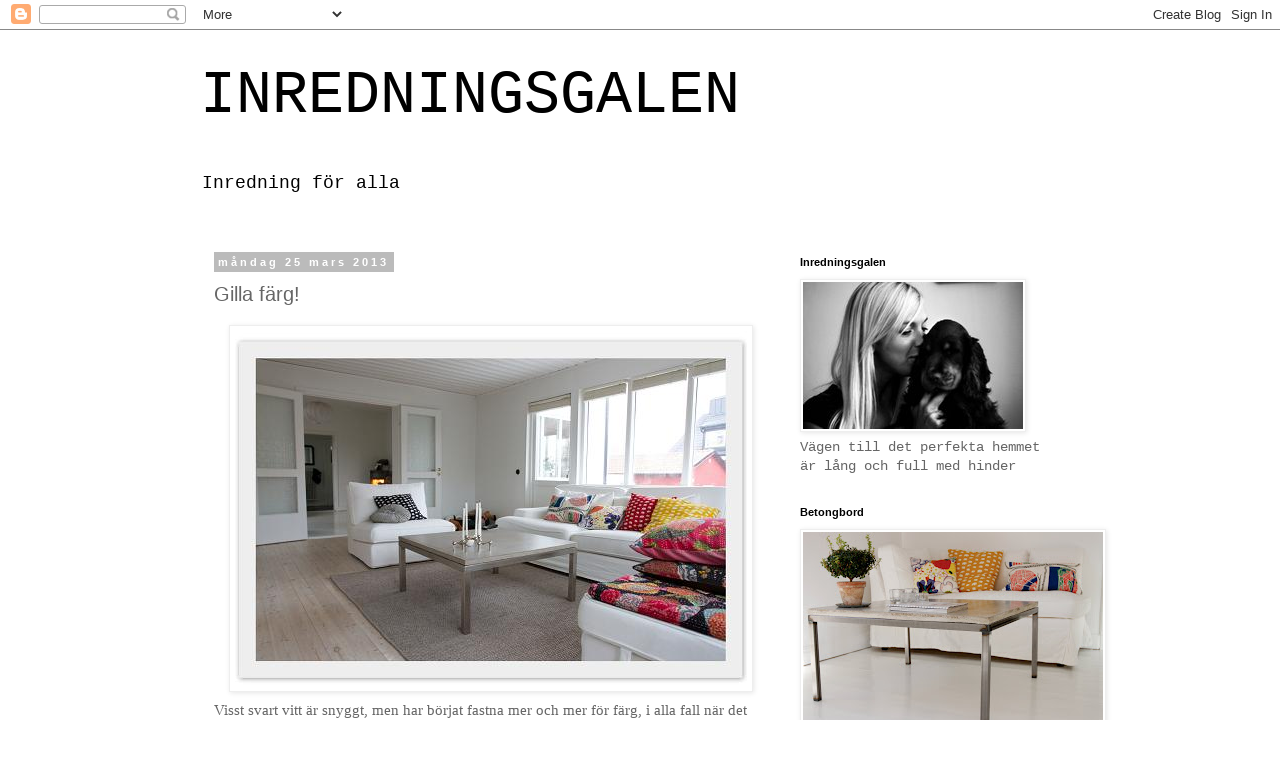

--- FILE ---
content_type: text/html; charset=UTF-8
request_url: https://inredningsgalen.blogspot.com/2013/03/gilla-farg.html?showComment=1364379039870
body_size: 18095
content:
<!DOCTYPE html>
<html class='v2' dir='ltr' lang='sv'>
<head>
<link href='https://www.blogger.com/static/v1/widgets/335934321-css_bundle_v2.css' rel='stylesheet' type='text/css'/>
<meta content='width=1100' name='viewport'/>
<meta content='text/html; charset=UTF-8' http-equiv='Content-Type'/>
<meta content='blogger' name='generator'/>
<link href='https://inredningsgalen.blogspot.com/favicon.ico' rel='icon' type='image/x-icon'/>
<link href='http://inredningsgalen.blogspot.com/2013/03/gilla-farg.html' rel='canonical'/>
<link rel="alternate" type="application/atom+xml" title="INREDNINGSGALEN - Atom" href="https://inredningsgalen.blogspot.com/feeds/posts/default" />
<link rel="alternate" type="application/rss+xml" title="INREDNINGSGALEN - RSS" href="https://inredningsgalen.blogspot.com/feeds/posts/default?alt=rss" />
<link rel="service.post" type="application/atom+xml" title="INREDNINGSGALEN - Atom" href="https://www.blogger.com/feeds/5766211673209688595/posts/default" />

<link rel="alternate" type="application/atom+xml" title="INREDNINGSGALEN - Atom" href="https://inredningsgalen.blogspot.com/feeds/1213093131876241430/comments/default" />
<!--Can't find substitution for tag [blog.ieCssRetrofitLinks]-->
<link href='https://blogger.googleusercontent.com/img/b/R29vZ2xl/AVvXsEjmtU-LYPjG_20mdNsX3CBOuP-OPAT2d12eXyFJ1-ei-54e67LDv2ck9BswR8V9HxBrkUIFDWY_LEjUbL8Ld9fGA77RxWuO61t3rZBp1NHcGqOoqya1nqyHK9zA_x77YTCG2_A03dw0XqYj/s1600/Jul233.jpg' rel='image_src'/>
<meta content='http://inredningsgalen.blogspot.com/2013/03/gilla-farg.html' property='og:url'/>
<meta content='Gilla färg!' property='og:title'/>
<meta content='  Visst svart vitt är snyggt, men har börjat fastna mer och mer för färg, i alla fall när det gäller textilier här hemma. Gillar fortfarande...' property='og:description'/>
<meta content='https://blogger.googleusercontent.com/img/b/R29vZ2xl/AVvXsEjmtU-LYPjG_20mdNsX3CBOuP-OPAT2d12eXyFJ1-ei-54e67LDv2ck9BswR8V9HxBrkUIFDWY_LEjUbL8Ld9fGA77RxWuO61t3rZBp1NHcGqOoqya1nqyHK9zA_x77YTCG2_A03dw0XqYj/w1200-h630-p-k-no-nu/Jul233.jpg' property='og:image'/>
<title>INREDNINGSGALEN: Gilla färg!</title>
<style id='page-skin-1' type='text/css'><!--
/*
-----------------------------------------------
Blogger Template Style
Name:     Simple
Designer: Blogger
URL:      www.blogger.com
----------------------------------------------- */
/* Content
----------------------------------------------- */
body {
font: normal normal 14px 'Courier New', Courier, FreeMono, monospace;
color: #666666;
background: #ffffff none repeat scroll top left;
padding: 0 0 0 0;
}
html body .region-inner {
min-width: 0;
max-width: 100%;
width: auto;
}
h2 {
font-size: 22px;
}
a:link {
text-decoration:none;
color: #666666;
}
a:visited {
text-decoration:none;
color: #666666;
}
a:hover {
text-decoration:underline;
color: #666666;
}
.body-fauxcolumn-outer .fauxcolumn-inner {
background: transparent none repeat scroll top left;
_background-image: none;
}
.body-fauxcolumn-outer .cap-top {
position: absolute;
z-index: 1;
height: 400px;
width: 100%;
}
.body-fauxcolumn-outer .cap-top .cap-left {
width: 100%;
background: transparent none repeat-x scroll top left;
_background-image: none;
}
.content-outer {
-moz-box-shadow: 0 0 0 rgba(0, 0, 0, .15);
-webkit-box-shadow: 0 0 0 rgba(0, 0, 0, .15);
-goog-ms-box-shadow: 0 0 0 #333333;
box-shadow: 0 0 0 rgba(0, 0, 0, .15);
margin-bottom: 1px;
}
.content-inner {
padding: 10px 40px;
}
.content-inner {
background-color: #ffffff;
}
/* Header
----------------------------------------------- */
.header-outer {
background: #ffffff none repeat-x scroll 0 -400px;
_background-image: none;
}
.Header h1 {
font: normal normal 60px 'Courier New', Courier, FreeMono, monospace;
color: #000000;
text-shadow: 0 0 0 rgba(0, 0, 0, .2);
}
.Header h1 a {
color: #000000;
}
.Header .description {
font-size: 18px;
color: #000000;
}
.header-inner .Header .titlewrapper {
padding: 22px 0;
}
.header-inner .Header .descriptionwrapper {
padding: 0 0;
}
/* Tabs
----------------------------------------------- */
.tabs-inner .section:first-child {
border-top: 0 solid #dddddd;
}
.tabs-inner .section:first-child ul {
margin-top: -1px;
border-top: 1px solid #dddddd;
border-left: 1px solid #dddddd;
border-right: 1px solid #dddddd;
}
.tabs-inner .widget ul {
background: #ffffff none repeat-x scroll 0 -800px;
_background-image: none;
border-bottom: 1px solid #dddddd;
margin-top: 0;
margin-left: -30px;
margin-right: -30px;
}
.tabs-inner .widget li a {
display: inline-block;
padding: .6em 1em;
font: normal normal 8px 'Courier New', Courier, FreeMono, monospace;
color: #ffffff;
border-left: 1px solid #ffffff;
border-right: 1px solid #dddddd;
}
.tabs-inner .widget li:first-child a {
border-left: none;
}
.tabs-inner .widget li.selected a, .tabs-inner .widget li a:hover {
color: #ffffff;
background-color: #eeeeee;
text-decoration: none;
}
/* Columns
----------------------------------------------- */
.main-outer {
border-top: 0 solid transparent;
}
.fauxcolumn-left-outer .fauxcolumn-inner {
border-right: 1px solid transparent;
}
.fauxcolumn-right-outer .fauxcolumn-inner {
border-left: 1px solid transparent;
}
/* Headings
----------------------------------------------- */
div.widget > h2,
div.widget h2.title {
margin: 0 0 1em 0;
font: normal bold 11px 'Trebuchet MS',Trebuchet,Verdana,sans-serif;
color: #000000;
}
/* Widgets
----------------------------------------------- */
.widget .zippy {
color: #999999;
text-shadow: 2px 2px 1px rgba(0, 0, 0, .1);
}
.widget .popular-posts ul {
list-style: none;
}
/* Posts
----------------------------------------------- */
h2.date-header {
font: normal bold 11px Arial, Tahoma, Helvetica, FreeSans, sans-serif;
}
.date-header span {
background-color: #bbbbbb;
color: #ffffff;
padding: 0.4em;
letter-spacing: 3px;
margin: inherit;
}
.main-inner {
padding-top: 35px;
padding-bottom: 65px;
}
.main-inner .column-center-inner {
padding: 0 0;
}
.main-inner .column-center-inner .section {
margin: 0 1em;
}
.post {
margin: 0 0 45px 0;
}
h3.post-title, .comments h4 {
font: normal normal 20px 'Trebuchet MS',Trebuchet,Verdana,sans-serif;
margin: .75em 0 0;
}
.post-body {
font-size: 110%;
line-height: 1.4;
position: relative;
}
.post-body img, .post-body .tr-caption-container, .Profile img, .Image img,
.BlogList .item-thumbnail img {
padding: 2px;
background: #ffffff;
border: 1px solid #eeeeee;
-moz-box-shadow: 1px 1px 5px rgba(0, 0, 0, .1);
-webkit-box-shadow: 1px 1px 5px rgba(0, 0, 0, .1);
box-shadow: 1px 1px 5px rgba(0, 0, 0, .1);
}
.post-body img, .post-body .tr-caption-container {
padding: 5px;
}
.post-body .tr-caption-container {
color: #666666;
}
.post-body .tr-caption-container img {
padding: 0;
background: transparent;
border: none;
-moz-box-shadow: 0 0 0 rgba(0, 0, 0, .1);
-webkit-box-shadow: 0 0 0 rgba(0, 0, 0, .1);
box-shadow: 0 0 0 rgba(0, 0, 0, .1);
}
.post-header {
margin: 0 0 1.5em;
line-height: 1.6;
font-size: 90%;
}
.post-footer {
margin: 20px -2px 0;
padding: 5px 10px;
color: #666666;
background-color: #eeeeee;
border-bottom: 1px solid #eeeeee;
line-height: 1.6;
font-size: 90%;
}
#comments .comment-author {
padding-top: 1.5em;
border-top: 1px solid transparent;
background-position: 0 1.5em;
}
#comments .comment-author:first-child {
padding-top: 0;
border-top: none;
}
.avatar-image-container {
margin: .2em 0 0;
}
#comments .avatar-image-container img {
border: 1px solid #eeeeee;
}
/* Comments
----------------------------------------------- */
.comments .comments-content .icon.blog-author {
background-repeat: no-repeat;
background-image: url([data-uri]);
}
.comments .comments-content .loadmore a {
border-top: 1px solid #999999;
border-bottom: 1px solid #999999;
}
.comments .comment-thread.inline-thread {
background-color: #eeeeee;
}
.comments .continue {
border-top: 2px solid #999999;
}
/* Accents
---------------------------------------------- */
.section-columns td.columns-cell {
border-left: 1px solid transparent;
}
.blog-pager {
background: transparent url(//www.blogblog.com/1kt/simple/paging_dot.png) repeat-x scroll top center;
}
.blog-pager-older-link, .home-link,
.blog-pager-newer-link {
background-color: #ffffff;
padding: 5px;
}
.footer-outer {
border-top: 1px dashed #bbbbbb;
}
/* Mobile
----------------------------------------------- */
body.mobile  {
background-size: auto;
}
.mobile .body-fauxcolumn-outer {
background: transparent none repeat scroll top left;
}
.mobile .body-fauxcolumn-outer .cap-top {
background-size: 100% auto;
}
.mobile .content-outer {
-webkit-box-shadow: 0 0 3px rgba(0, 0, 0, .15);
box-shadow: 0 0 3px rgba(0, 0, 0, .15);
}
.mobile .tabs-inner .widget ul {
margin-left: 0;
margin-right: 0;
}
.mobile .post {
margin: 0;
}
.mobile .main-inner .column-center-inner .section {
margin: 0;
}
.mobile .date-header span {
padding: 0.1em 10px;
margin: 0 -10px;
}
.mobile h3.post-title {
margin: 0;
}
.mobile .blog-pager {
background: transparent none no-repeat scroll top center;
}
.mobile .footer-outer {
border-top: none;
}
.mobile .main-inner, .mobile .footer-inner {
background-color: #ffffff;
}
.mobile-index-contents {
color: #666666;
}
.mobile-link-button {
background-color: #666666;
}
.mobile-link-button a:link, .mobile-link-button a:visited {
color: #ffffff;
}
.mobile .tabs-inner .section:first-child {
border-top: none;
}
.mobile .tabs-inner .PageList .widget-content {
background-color: #eeeeee;
color: #ffffff;
border-top: 1px solid #dddddd;
border-bottom: 1px solid #dddddd;
}
.mobile .tabs-inner .PageList .widget-content .pagelist-arrow {
border-left: 1px solid #dddddd;
}

--></style>
<style id='template-skin-1' type='text/css'><!--
body {
min-width: 960px;
}
.content-outer, .content-fauxcolumn-outer, .region-inner {
min-width: 960px;
max-width: 960px;
_width: 960px;
}
.main-inner .columns {
padding-left: 0;
padding-right: 310px;
}
.main-inner .fauxcolumn-center-outer {
left: 0;
right: 310px;
/* IE6 does not respect left and right together */
_width: expression(this.parentNode.offsetWidth -
parseInt("0") -
parseInt("310px") + 'px');
}
.main-inner .fauxcolumn-left-outer {
width: 0;
}
.main-inner .fauxcolumn-right-outer {
width: 310px;
}
.main-inner .column-left-outer {
width: 0;
right: 100%;
margin-left: -0;
}
.main-inner .column-right-outer {
width: 310px;
margin-right: -310px;
}
#layout {
min-width: 0;
}
#layout .content-outer {
min-width: 0;
width: 800px;
}
#layout .region-inner {
min-width: 0;
width: auto;
}
body#layout div.add_widget {
padding: 8px;
}
body#layout div.add_widget a {
margin-left: 32px;
}
--></style>
<link href='https://www.blogger.com/dyn-css/authorization.css?targetBlogID=5766211673209688595&amp;zx=f9bf2b00-9232-4347-ab93-6dcea99e9028' media='none' onload='if(media!=&#39;all&#39;)media=&#39;all&#39;' rel='stylesheet'/><noscript><link href='https://www.blogger.com/dyn-css/authorization.css?targetBlogID=5766211673209688595&amp;zx=f9bf2b00-9232-4347-ab93-6dcea99e9028' rel='stylesheet'/></noscript>
<meta name='google-adsense-platform-account' content='ca-host-pub-1556223355139109'/>
<meta name='google-adsense-platform-domain' content='blogspot.com'/>

</head>
<body class='loading variant-simplysimple'>
<div class='navbar section' id='navbar' name='Navbar'><div class='widget Navbar' data-version='1' id='Navbar1'><script type="text/javascript">
    function setAttributeOnload(object, attribute, val) {
      if(window.addEventListener) {
        window.addEventListener('load',
          function(){ object[attribute] = val; }, false);
      } else {
        window.attachEvent('onload', function(){ object[attribute] = val; });
      }
    }
  </script>
<div id="navbar-iframe-container"></div>
<script type="text/javascript" src="https://apis.google.com/js/platform.js"></script>
<script type="text/javascript">
      gapi.load("gapi.iframes:gapi.iframes.style.bubble", function() {
        if (gapi.iframes && gapi.iframes.getContext) {
          gapi.iframes.getContext().openChild({
              url: 'https://www.blogger.com/navbar/5766211673209688595?po\x3d1213093131876241430\x26origin\x3dhttps://inredningsgalen.blogspot.com',
              where: document.getElementById("navbar-iframe-container"),
              id: "navbar-iframe"
          });
        }
      });
    </script><script type="text/javascript">
(function() {
var script = document.createElement('script');
script.type = 'text/javascript';
script.src = '//pagead2.googlesyndication.com/pagead/js/google_top_exp.js';
var head = document.getElementsByTagName('head')[0];
if (head) {
head.appendChild(script);
}})();
</script>
</div></div>
<div class='body-fauxcolumns'>
<div class='fauxcolumn-outer body-fauxcolumn-outer'>
<div class='cap-top'>
<div class='cap-left'></div>
<div class='cap-right'></div>
</div>
<div class='fauxborder-left'>
<div class='fauxborder-right'></div>
<div class='fauxcolumn-inner'>
</div>
</div>
<div class='cap-bottom'>
<div class='cap-left'></div>
<div class='cap-right'></div>
</div>
</div>
</div>
<div class='content'>
<div class='content-fauxcolumns'>
<div class='fauxcolumn-outer content-fauxcolumn-outer'>
<div class='cap-top'>
<div class='cap-left'></div>
<div class='cap-right'></div>
</div>
<div class='fauxborder-left'>
<div class='fauxborder-right'></div>
<div class='fauxcolumn-inner'>
</div>
</div>
<div class='cap-bottom'>
<div class='cap-left'></div>
<div class='cap-right'></div>
</div>
</div>
</div>
<div class='content-outer'>
<div class='content-cap-top cap-top'>
<div class='cap-left'></div>
<div class='cap-right'></div>
</div>
<div class='fauxborder-left content-fauxborder-left'>
<div class='fauxborder-right content-fauxborder-right'></div>
<div class='content-inner'>
<header>
<div class='header-outer'>
<div class='header-cap-top cap-top'>
<div class='cap-left'></div>
<div class='cap-right'></div>
</div>
<div class='fauxborder-left header-fauxborder-left'>
<div class='fauxborder-right header-fauxborder-right'></div>
<div class='region-inner header-inner'>
<div class='header section' id='header' name='Rubrik'><div class='widget Header' data-version='1' id='Header1'>
<div id='header-inner'>
<div class='titlewrapper'>
<h1 class='title'>
<a href='https://inredningsgalen.blogspot.com/'>
INREDNINGSGALEN
</a>
</h1>
</div>
<div class='descriptionwrapper'>
<p class='description'><span>Inredning för alla</span></p>
</div>
</div>
</div></div>
</div>
</div>
<div class='header-cap-bottom cap-bottom'>
<div class='cap-left'></div>
<div class='cap-right'></div>
</div>
</div>
</header>
<div class='tabs-outer'>
<div class='tabs-cap-top cap-top'>
<div class='cap-left'></div>
<div class='cap-right'></div>
</div>
<div class='fauxborder-left tabs-fauxborder-left'>
<div class='fauxborder-right tabs-fauxborder-right'></div>
<div class='region-inner tabs-inner'>
<div class='tabs no-items section' id='crosscol' name='Alla kolumner'></div>
<div class='tabs no-items section' id='crosscol-overflow' name='Cross-Column 2'></div>
</div>
</div>
<div class='tabs-cap-bottom cap-bottom'>
<div class='cap-left'></div>
<div class='cap-right'></div>
</div>
</div>
<div class='main-outer'>
<div class='main-cap-top cap-top'>
<div class='cap-left'></div>
<div class='cap-right'></div>
</div>
<div class='fauxborder-left main-fauxborder-left'>
<div class='fauxborder-right main-fauxborder-right'></div>
<div class='region-inner main-inner'>
<div class='columns fauxcolumns'>
<div class='fauxcolumn-outer fauxcolumn-center-outer'>
<div class='cap-top'>
<div class='cap-left'></div>
<div class='cap-right'></div>
</div>
<div class='fauxborder-left'>
<div class='fauxborder-right'></div>
<div class='fauxcolumn-inner'>
</div>
</div>
<div class='cap-bottom'>
<div class='cap-left'></div>
<div class='cap-right'></div>
</div>
</div>
<div class='fauxcolumn-outer fauxcolumn-left-outer'>
<div class='cap-top'>
<div class='cap-left'></div>
<div class='cap-right'></div>
</div>
<div class='fauxborder-left'>
<div class='fauxborder-right'></div>
<div class='fauxcolumn-inner'>
</div>
</div>
<div class='cap-bottom'>
<div class='cap-left'></div>
<div class='cap-right'></div>
</div>
</div>
<div class='fauxcolumn-outer fauxcolumn-right-outer'>
<div class='cap-top'>
<div class='cap-left'></div>
<div class='cap-right'></div>
</div>
<div class='fauxborder-left'>
<div class='fauxborder-right'></div>
<div class='fauxcolumn-inner'>
</div>
</div>
<div class='cap-bottom'>
<div class='cap-left'></div>
<div class='cap-right'></div>
</div>
</div>
<!-- corrects IE6 width calculation -->
<div class='columns-inner'>
<div class='column-center-outer'>
<div class='column-center-inner'>
<div class='main section' id='main' name='Huvudsektion'><div class='widget Blog' data-version='1' id='Blog1'>
<div class='blog-posts hfeed'>

          <div class="date-outer">
        
<h2 class='date-header'><span>måndag 25 mars 2013</span></h2>

          <div class="date-posts">
        
<div class='post-outer'>
<div class='post hentry uncustomized-post-template' itemprop='blogPost' itemscope='itemscope' itemtype='http://schema.org/BlogPosting'>
<meta content='https://blogger.googleusercontent.com/img/b/R29vZ2xl/AVvXsEjmtU-LYPjG_20mdNsX3CBOuP-OPAT2d12eXyFJ1-ei-54e67LDv2ck9BswR8V9HxBrkUIFDWY_LEjUbL8Ld9fGA77RxWuO61t3rZBp1NHcGqOoqya1nqyHK9zA_x77YTCG2_A03dw0XqYj/s1600/Jul233.jpg' itemprop='image_url'/>
<meta content='5766211673209688595' itemprop='blogId'/>
<meta content='1213093131876241430' itemprop='postId'/>
<a name='1213093131876241430'></a>
<h3 class='post-title entry-title' itemprop='name'>
Gilla färg!
</h3>
<div class='post-header'>
<div class='post-header-line-1'></div>
</div>
<div class='post-body entry-content' id='post-body-1213093131876241430' itemprop='description articleBody'>
<div class="separator" style="clear: both; text-align: center;">
<a href="https://blogger.googleusercontent.com/img/b/R29vZ2xl/AVvXsEjmtU-LYPjG_20mdNsX3CBOuP-OPAT2d12eXyFJ1-ei-54e67LDv2ck9BswR8V9HxBrkUIFDWY_LEjUbL8Ld9fGA77RxWuO61t3rZBp1NHcGqOoqya1nqyHK9zA_x77YTCG2_A03dw0XqYj/s1600/Jul233.jpg" imageanchor="1" style="margin-left: 1em; margin-right: 1em;"><img border="0" src="https://blogger.googleusercontent.com/img/b/R29vZ2xl/AVvXsEjmtU-LYPjG_20mdNsX3CBOuP-OPAT2d12eXyFJ1-ei-54e67LDv2ck9BswR8V9HxBrkUIFDWY_LEjUbL8Ld9fGA77RxWuO61t3rZBp1NHcGqOoqya1nqyHK9zA_x77YTCG2_A03dw0XqYj/s1600/Jul233.jpg" /></a></div>
<span style="font-family: Times,&quot;Times New Roman&quot;,serif;">Visst svart vitt är snyggt, men har börjat fastna mer och mer för färg, i alla fall när det gäller textilier här hemma. Gillar fortfarande kuddarna från Anna O och älskar mina kuddar med tyg från Svenskt Tenn. Med en vit bas här hemma gör det dock enkelt och lätt att ändra intrycket i rummen, bara byta ut kuddarna och så ändras hela stilen på rummet. Enkelt och lätt!</span>
<div style='clear: both;'></div>
</div>
<div class='post-footer'>
<div class='post-footer-line post-footer-line-1'>
<span class='post-author vcard'>
Upplagd av
<span class='fn' itemprop='author' itemscope='itemscope' itemtype='http://schema.org/Person'>
<meta content='https://www.blogger.com/profile/13831450467904554628' itemprop='url'/>
<a class='g-profile' href='https://www.blogger.com/profile/13831450467904554628' rel='author' title='author profile'>
<span itemprop='name'>Maria</span>
</a>
</span>
</span>
<span class='post-timestamp'>
kl.
<meta content='http://inredningsgalen.blogspot.com/2013/03/gilla-farg.html' itemprop='url'/>
<a class='timestamp-link' href='https://inredningsgalen.blogspot.com/2013/03/gilla-farg.html' rel='bookmark' title='permanent link'><abbr class='published' itemprop='datePublished' title='2013-03-25T08:00:00+01:00'>måndag, mars 25, 2013</abbr></a>
</span>
<span class='post-comment-link'>
</span>
<span class='post-icons'>
</span>
<div class='post-share-buttons goog-inline-block'>
</div>
</div>
<div class='post-footer-line post-footer-line-2'>
<span class='post-labels'>
Etiketter:
<a href='https://inredningsgalen.blogspot.com/search/label/Anna%20O' rel='tag'>Anna O</a>,
<a href='https://inredningsgalen.blogspot.com/search/label/Svenskt%20Tenn%20kuddar' rel='tag'>Svenskt Tenn kuddar</a>,
<a href='https://inredningsgalen.blogspot.com/search/label/Vardagsrum' rel='tag'>Vardagsrum</a>
</span>
</div>
<div class='post-footer-line post-footer-line-3'>
<span class='post-location'>
</span>
</div>
</div>
</div>
<div class='comments' id='comments'>
<a name='comments'></a>
<h4>21 kommentarer:</h4>
<div id='Blog1_comments-block-wrapper'>
<dl class='avatar-comment-indent' id='comments-block'>
<dt class='comment-author ' id='c2887689056245913493'>
<a name='c2887689056245913493'></a>
<div class="avatar-image-container avatar-stock"><span dir="ltr"><img src="//resources.blogblog.com/img/blank.gif" width="35" height="35" alt="" title="Anonym">

</span></div>
Anonym
sa...
</dt>
<dd class='comment-body' id='Blog1_cmt-2887689056245913493'>
<p>
Snyggt! Har ni precis flyttat in eller gillar du inte gardiner och tavlor? 
</p>
</dd>
<dd class='comment-footer'>
<span class='comment-timestamp'>
<a href='https://inredningsgalen.blogspot.com/2013/03/gilla-farg.html?showComment=1364248146366#c2887689056245913493' title='comment permalink'>
25 mars 2013 kl. 22:49
</a>
<span class='item-control blog-admin pid-675278384'>
<a class='comment-delete' href='https://www.blogger.com/comment/delete/5766211673209688595/2887689056245913493' title='Ta bort kommentar'>
<img src='https://resources.blogblog.com/img/icon_delete13.gif'/>
</a>
</span>
</span>
</dd>
<dt class='comment-author ' id='c8330746067857106593'>
<a name='c8330746067857106593'></a>
<div class="avatar-image-container avatar-stock"><span dir="ltr"><a href="http://livelearnlove.blogg.se" target="" rel="nofollow" onclick=""><img src="//resources.blogblog.com/img/blank.gif" width="35" height="35" alt="" title="Frida">

</a></span></div>
<a href='http://livelearnlove.blogg.se' rel='nofollow'>Frida</a>
sa...
</dt>
<dd class='comment-body' id='Blog1_cmt-8330746067857106593'>
<p>
Superfint och inspirerande!! :)<br /><br />Önskar dig en fin onsdag och en fantastisk påskledighet!
</p>
</dd>
<dd class='comment-footer'>
<span class='comment-timestamp'>
<a href='https://inredningsgalen.blogspot.com/2013/03/gilla-farg.html?showComment=1364370514552#c8330746067857106593' title='comment permalink'>
27 mars 2013 kl. 08:48
</a>
<span class='item-control blog-admin pid-675278384'>
<a class='comment-delete' href='https://www.blogger.com/comment/delete/5766211673209688595/8330746067857106593' title='Ta bort kommentar'>
<img src='https://resources.blogblog.com/img/icon_delete13.gif'/>
</a>
</span>
</span>
</dd>
<dt class='comment-author blog-author' id='c8441362809659298505'>
<a name='c8441362809659298505'></a>
<div class="avatar-image-container vcard"><span dir="ltr"><a href="https://www.blogger.com/profile/13831450467904554628" target="" rel="nofollow" onclick="" class="avatar-hovercard" id="av-8441362809659298505-13831450467904554628"><img src="https://resources.blogblog.com/img/blank.gif" width="35" height="35" class="delayLoad" style="display: none;" longdesc="//blogger.googleusercontent.com/img/b/R29vZ2xl/AVvXsEguFyb4pwcv2ZCdeudaRzLsCIXhX0xBOAiRfooEzVt0s0Feo6Bjhoe1mAYo-umcPEuiLVLn4B82Bsu5DTbaJiet5XOUIwdijRjBGEFRVlujYmaWTKzorFT7jzeAlYm7Vw/s45-c/IMG_7651.jpg" alt="" title="Maria">

<noscript><img src="//blogger.googleusercontent.com/img/b/R29vZ2xl/AVvXsEguFyb4pwcv2ZCdeudaRzLsCIXhX0xBOAiRfooEzVt0s0Feo6Bjhoe1mAYo-umcPEuiLVLn4B82Bsu5DTbaJiet5XOUIwdijRjBGEFRVlujYmaWTKzorFT7jzeAlYm7Vw/s45-c/IMG_7651.jpg" width="35" height="35" class="photo" alt=""></noscript></a></span></div>
<a href='https://www.blogger.com/profile/13831450467904554628' rel='nofollow'>Maria</a>
sa...
</dt>
<dd class='comment-body' id='Blog1_cmt-8441362809659298505'>
<p>
Till anonym, hatar gardiner stjäl för mycket ljus i ett rum! Inte tavel glad heller, har en stor i matrummet o två tavelväggar i allrummet men i vardagsrummet har vi inte så mycket vägg, mest fönster så det är skönt att ha rena väggar!
</p>
</dd>
<dd class='comment-footer'>
<span class='comment-timestamp'>
<a href='https://inredningsgalen.blogspot.com/2013/03/gilla-farg.html?showComment=1364379025131#c8441362809659298505' title='comment permalink'>
27 mars 2013 kl. 11:10
</a>
<span class='item-control blog-admin pid-1874302824'>
<a class='comment-delete' href='https://www.blogger.com/comment/delete/5766211673209688595/8441362809659298505' title='Ta bort kommentar'>
<img src='https://resources.blogblog.com/img/icon_delete13.gif'/>
</a>
</span>
</span>
</dd>
<dt class='comment-author blog-author' id='c8437238845725923772'>
<a name='c8437238845725923772'></a>
<div class="avatar-image-container vcard"><span dir="ltr"><a href="https://www.blogger.com/profile/13831450467904554628" target="" rel="nofollow" onclick="" class="avatar-hovercard" id="av-8437238845725923772-13831450467904554628"><img src="https://resources.blogblog.com/img/blank.gif" width="35" height="35" class="delayLoad" style="display: none;" longdesc="//blogger.googleusercontent.com/img/b/R29vZ2xl/AVvXsEguFyb4pwcv2ZCdeudaRzLsCIXhX0xBOAiRfooEzVt0s0Feo6Bjhoe1mAYo-umcPEuiLVLn4B82Bsu5DTbaJiet5XOUIwdijRjBGEFRVlujYmaWTKzorFT7jzeAlYm7Vw/s45-c/IMG_7651.jpg" alt="" title="Maria">

<noscript><img src="//blogger.googleusercontent.com/img/b/R29vZ2xl/AVvXsEguFyb4pwcv2ZCdeudaRzLsCIXhX0xBOAiRfooEzVt0s0Feo6Bjhoe1mAYo-umcPEuiLVLn4B82Bsu5DTbaJiet5XOUIwdijRjBGEFRVlujYmaWTKzorFT7jzeAlYm7Vw/s45-c/IMG_7651.jpg" width="35" height="35" class="photo" alt=""></noscript></a></span></div>
<a href='https://www.blogger.com/profile/13831450467904554628' rel='nofollow'>Maria</a>
sa...
</dt>
<dd class='comment-body' id='Blog1_cmt-8437238845725923772'>
<p>
Till anonym, hatar gardiner stjäl för mycket ljus i ett rum! Inte tavel glad heller, har en stor i matrummet o två tavelväggar i allrummet men i vardagsrummet har vi inte så mycket vägg, mest fönster så det är skönt att ha rena väggar!
</p>
</dd>
<dd class='comment-footer'>
<span class='comment-timestamp'>
<a href='https://inredningsgalen.blogspot.com/2013/03/gilla-farg.html?showComment=1364379039870#c8437238845725923772' title='comment permalink'>
27 mars 2013 kl. 11:10
</a>
<span class='item-control blog-admin pid-1874302824'>
<a class='comment-delete' href='https://www.blogger.com/comment/delete/5766211673209688595/8437238845725923772' title='Ta bort kommentar'>
<img src='https://resources.blogblog.com/img/icon_delete13.gif'/>
</a>
</span>
</span>
</dd>
<dt class='comment-author ' id='c2730998542694962955'>
<a name='c2730998542694962955'></a>
<div class="avatar-image-container avatar-stock"><span dir="ltr"><img src="//resources.blogblog.com/img/blank.gif" width="35" height="35" alt="" title="Anonym">

</span></div>
Anonym
sa...
</dt>
<dd class='comment-body' id='Blog1_cmt-2730998542694962955'>
<p>
Jag tycker ni har det jättefint!<br />Älskar elefantkuddarna!<br />Kram
</p>
</dd>
<dd class='comment-footer'>
<span class='comment-timestamp'>
<a href='https://inredningsgalen.blogspot.com/2013/03/gilla-farg.html?showComment=1364501640551#c2730998542694962955' title='comment permalink'>
28 mars 2013 kl. 21:14
</a>
<span class='item-control blog-admin pid-675278384'>
<a class='comment-delete' href='https://www.blogger.com/comment/delete/5766211673209688595/2730998542694962955' title='Ta bort kommentar'>
<img src='https://resources.blogblog.com/img/icon_delete13.gif'/>
</a>
</span>
</span>
</dd>
<dt class='comment-author ' id='c7415768663353622095'>
<a name='c7415768663353622095'></a>
<div class="avatar-image-container vcard"><span dir="ltr"><a href="https://www.blogger.com/profile/00411508937749722215" target="" rel="nofollow" onclick="" class="avatar-hovercard" id="av-7415768663353622095-00411508937749722215"><img src="https://resources.blogblog.com/img/blank.gif" width="35" height="35" class="delayLoad" style="display: none;" longdesc="//blogger.googleusercontent.com/img/b/R29vZ2xl/AVvXsEj5c0YCXNjr47V92TxyBiipdSDVRD8rkxWERV8_V65pUmFikK_ZRAc6-In6GkVMVnMxaHYbkRUWb6O5BuM8lzOF2e9xs2VYDnr0VxbbEpj5x_4l1NaPPcVQbVF0I69Zxw/s45-c/madeleineheader.jpg" alt="" title="Madeleine Berglund">

<noscript><img src="//blogger.googleusercontent.com/img/b/R29vZ2xl/AVvXsEj5c0YCXNjr47V92TxyBiipdSDVRD8rkxWERV8_V65pUmFikK_ZRAc6-In6GkVMVnMxaHYbkRUWb6O5BuM8lzOF2e9xs2VYDnr0VxbbEpj5x_4l1NaPPcVQbVF0I69Zxw/s45-c/madeleineheader.jpg" width="35" height="35" class="photo" alt=""></noscript></a></span></div>
<a href='https://www.blogger.com/profile/00411508937749722215' rel='nofollow'>Madeleine Berglund</a>
sa...
</dt>
<dd class='comment-body' id='Blog1_cmt-7415768663353622095'>
<p>
Hej Maria!<br /><br />Åå tack så hemskt mycket för ditt detaljerade svar, jag blir så tacksam och glad över det. :)<br /><br />Jag har gjutit skivan nu, fortsättning följer med andra ord...<br />Kram Madeleine :)
</p>
</dd>
<dd class='comment-footer'>
<span class='comment-timestamp'>
<a href='https://inredningsgalen.blogspot.com/2013/03/gilla-farg.html?showComment=1365015676513#c7415768663353622095' title='comment permalink'>
3 april 2013 kl. 21:01
</a>
<span class='item-control blog-admin pid-641408771'>
<a class='comment-delete' href='https://www.blogger.com/comment/delete/5766211673209688595/7415768663353622095' title='Ta bort kommentar'>
<img src='https://resources.blogblog.com/img/icon_delete13.gif'/>
</a>
</span>
</span>
</dd>
<dt class='comment-author ' id='c3697902201653178170'>
<a name='c3697902201653178170'></a>
<div class="avatar-image-container vcard"><span dir="ltr"><a href="https://www.blogger.com/profile/15248313112547627426" target="" rel="nofollow" onclick="" class="avatar-hovercard" id="av-3697902201653178170-15248313112547627426"><img src="https://resources.blogblog.com/img/blank.gif" width="35" height="35" class="delayLoad" style="display: none;" longdesc="//blogger.googleusercontent.com/img/b/R29vZ2xl/AVvXsEiS2ffH43BtUfBNmUsfLVGCkPtr1qRjFIDQ_y8drX_tSMuX6LgoH877r-Hb7T9M0CiSN6qHNfFtYJBvpixIlB_Ynaeyb7nvrRMLw2xgfr7ReY_5_sDr7fLeQA7JN0jIAA/s45-c/IMG_5476.JPG" alt="" title="Stina">

<noscript><img src="//blogger.googleusercontent.com/img/b/R29vZ2xl/AVvXsEiS2ffH43BtUfBNmUsfLVGCkPtr1qRjFIDQ_y8drX_tSMuX6LgoH877r-Hb7T9M0CiSN6qHNfFtYJBvpixIlB_Ynaeyb7nvrRMLw2xgfr7ReY_5_sDr7fLeQA7JN0jIAA/s45-c/IMG_5476.JPG" width="35" height="35" class="photo" alt=""></noscript></a></span></div>
<a href='https://www.blogger.com/profile/15248313112547627426' rel='nofollow'>Stina</a>
sa...
</dt>
<dd class='comment-body' id='Blog1_cmt-3697902201653178170'>
<p>
Det är samma här. jag har också börjat ta in leta mera färg till allt det svartvita.<br />Stina
</p>
</dd>
<dd class='comment-footer'>
<span class='comment-timestamp'>
<a href='https://inredningsgalen.blogspot.com/2013/03/gilla-farg.html?showComment=1365590226986#c3697902201653178170' title='comment permalink'>
10 april 2013 kl. 12:37
</a>
<span class='item-control blog-admin pid-899852741'>
<a class='comment-delete' href='https://www.blogger.com/comment/delete/5766211673209688595/3697902201653178170' title='Ta bort kommentar'>
<img src='https://resources.blogblog.com/img/icon_delete13.gif'/>
</a>
</span>
</span>
</dd>
<dt class='comment-author ' id='c7630764207436158183'>
<a name='c7630764207436158183'></a>
<div class="avatar-image-container vcard"><span dir="ltr"><a href="https://www.blogger.com/profile/15248313112547627426" target="" rel="nofollow" onclick="" class="avatar-hovercard" id="av-7630764207436158183-15248313112547627426"><img src="https://resources.blogblog.com/img/blank.gif" width="35" height="35" class="delayLoad" style="display: none;" longdesc="//blogger.googleusercontent.com/img/b/R29vZ2xl/AVvXsEiS2ffH43BtUfBNmUsfLVGCkPtr1qRjFIDQ_y8drX_tSMuX6LgoH877r-Hb7T9M0CiSN6qHNfFtYJBvpixIlB_Ynaeyb7nvrRMLw2xgfr7ReY_5_sDr7fLeQA7JN0jIAA/s45-c/IMG_5476.JPG" alt="" title="Stina">

<noscript><img src="//blogger.googleusercontent.com/img/b/R29vZ2xl/AVvXsEiS2ffH43BtUfBNmUsfLVGCkPtr1qRjFIDQ_y8drX_tSMuX6LgoH877r-Hb7T9M0CiSN6qHNfFtYJBvpixIlB_Ynaeyb7nvrRMLw2xgfr7ReY_5_sDr7fLeQA7JN0jIAA/s45-c/IMG_5476.JPG" width="35" height="35" class="photo" alt=""></noscript></a></span></div>
<a href='https://www.blogger.com/profile/15248313112547627426' rel='nofollow'>Stina</a>
sa...
</dt>
<dd class='comment-body' id='Blog1_cmt-7630764207436158183'>
<p>
Skriver som en kråka gör jag också.;-D<br />Kram
</p>
</dd>
<dd class='comment-footer'>
<span class='comment-timestamp'>
<a href='https://inredningsgalen.blogspot.com/2013/03/gilla-farg.html?showComment=1365590275654#c7630764207436158183' title='comment permalink'>
10 april 2013 kl. 12:37
</a>
<span class='item-control blog-admin pid-899852741'>
<a class='comment-delete' href='https://www.blogger.com/comment/delete/5766211673209688595/7630764207436158183' title='Ta bort kommentar'>
<img src='https://resources.blogblog.com/img/icon_delete13.gif'/>
</a>
</span>
</span>
</dd>
<dt class='comment-author ' id='c1819565089104275622'>
<a name='c1819565089104275622'></a>
<div class="avatar-image-container avatar-stock"><span dir="ltr"><img src="//resources.blogblog.com/img/blank.gif" width="35" height="35" alt="" title="Anonym">

</span></div>
Anonym
sa...
</dt>
<dd class='comment-body' id='Blog1_cmt-1819565089104275622'>
<p>
Vad tråkigt att du har lagt ner bloggen!
</p>
</dd>
<dd class='comment-footer'>
<span class='comment-timestamp'>
<a href='https://inredningsgalen.blogspot.com/2013/03/gilla-farg.html?showComment=1366047226946#c1819565089104275622' title='comment permalink'>
15 april 2013 kl. 19:33
</a>
<span class='item-control blog-admin pid-675278384'>
<a class='comment-delete' href='https://www.blogger.com/comment/delete/5766211673209688595/1819565089104275622' title='Ta bort kommentar'>
<img src='https://resources.blogblog.com/img/icon_delete13.gif'/>
</a>
</span>
</span>
</dd>
<dt class='comment-author ' id='c7495303865965537315'>
<a name='c7495303865965537315'></a>
<div class="avatar-image-container avatar-stock"><span dir="ltr"><a href="http://www.nordicdesignhub.com/pages/bloggers" target="" rel="nofollow" onclick=""><img src="//resources.blogblog.com/img/blank.gif" width="35" height="35" alt="" title="http://www.nordicdesignhub.com">

</a></span></div>
<a href='http://www.nordicdesignhub.com/pages/bloggers' rel='nofollow'>http://www.nordicdesignhub.com</a>
sa...
</dt>
<dd class='comment-body' id='Blog1_cmt-7495303865965537315'>
<p>
Det är snyggt med färg. Tycker till och med du kunde vågat ännu mer färg. :-)
</p>
</dd>
<dd class='comment-footer'>
<span class='comment-timestamp'>
<a href='https://inredningsgalen.blogspot.com/2013/03/gilla-farg.html?showComment=1366888222578#c7495303865965537315' title='comment permalink'>
25 april 2013 kl. 13:10
</a>
<span class='item-control blog-admin pid-675278384'>
<a class='comment-delete' href='https://www.blogger.com/comment/delete/5766211673209688595/7495303865965537315' title='Ta bort kommentar'>
<img src='https://resources.blogblog.com/img/icon_delete13.gif'/>
</a>
</span>
</span>
</dd>
<dt class='comment-author ' id='c2917384696795911594'>
<a name='c2917384696795911594'></a>
<div class="avatar-image-container avatar-stock"><span dir="ltr"><img src="//resources.blogblog.com/img/blank.gif" width="35" height="35" alt="" title="Anonym">

</span></div>
Anonym
sa...
</dt>
<dd class='comment-body' id='Blog1_cmt-2917384696795911594'>
<p>
Har du hört talas om det nya inrednings och byggprogrammet The block? Skulle detta passa dig? Tävla i TV4:s nya program och vinn 500 000!<br />För mer info och ansök på TV4.se/block eller sms:a block till 72400<br />
</p>
</dd>
<dd class='comment-footer'>
<span class='comment-timestamp'>
<a href='https://inredningsgalen.blogspot.com/2013/03/gilla-farg.html?showComment=1366964559262#c2917384696795911594' title='comment permalink'>
26 april 2013 kl. 10:22
</a>
<span class='item-control blog-admin pid-675278384'>
<a class='comment-delete' href='https://www.blogger.com/comment/delete/5766211673209688595/2917384696795911594' title='Ta bort kommentar'>
<img src='https://resources.blogblog.com/img/icon_delete13.gif'/>
</a>
</span>
</span>
</dd>
<dt class='comment-author ' id='c1458933282971705574'>
<a name='c1458933282971705574'></a>
<div class="avatar-image-container vcard"><span dir="ltr"><a href="https://www.blogger.com/profile/12751612174730326084" target="" rel="nofollow" onclick="" class="avatar-hovercard" id="av-1458933282971705574-12751612174730326084"><img src="https://resources.blogblog.com/img/blank.gif" width="35" height="35" class="delayLoad" style="display: none;" longdesc="//blogger.googleusercontent.com/img/b/R29vZ2xl/AVvXsEi6Xe7YDdn6vJnhO0MFZDOLzWAp58XSPd87wJqN58UyN6p_orDCu4pMZv92o7Guk_zQX_tMXfCJcITiVrkF7dTxHtviuMHEiLKQyGMiovkXYTBDsfjnkKf2T7w401ruRg/s45-c/IMG_8916.JPG" alt="" title="Stenmur &amp;amp;amp; G&auml;rdsg&aring;rd">

<noscript><img src="//blogger.googleusercontent.com/img/b/R29vZ2xl/AVvXsEi6Xe7YDdn6vJnhO0MFZDOLzWAp58XSPd87wJqN58UyN6p_orDCu4pMZv92o7Guk_zQX_tMXfCJcITiVrkF7dTxHtviuMHEiLKQyGMiovkXYTBDsfjnkKf2T7w401ruRg/s45-c/IMG_8916.JPG" width="35" height="35" class="photo" alt=""></noscript></a></span></div>
<a href='https://www.blogger.com/profile/12751612174730326084' rel='nofollow'>Stenmur &amp; Gärdsgård</a>
sa...
</dt>
<dd class='comment-body' id='Blog1_cmt-1458933282971705574'>
<p>
Visst är det fint med färg... Det går i perioder för mig och hänger även med i årstidernas tecken.<br /><br />Ha en fin vecka!<br />Kram Malin
</p>
</dd>
<dd class='comment-footer'>
<span class='comment-timestamp'>
<a href='https://inredningsgalen.blogspot.com/2013/03/gilla-farg.html?showComment=1367243595804#c1458933282971705574' title='comment permalink'>
29 april 2013 kl. 15:53
</a>
<span class='item-control blog-admin pid-2051404430'>
<a class='comment-delete' href='https://www.blogger.com/comment/delete/5766211673209688595/1458933282971705574' title='Ta bort kommentar'>
<img src='https://resources.blogblog.com/img/icon_delete13.gif'/>
</a>
</span>
</span>
</dd>
<dt class='comment-author ' id='c5412346722380180188'>
<a name='c5412346722380180188'></a>
<div class="avatar-image-container avatar-stock"><span dir="ltr"><a href="http://www.freedomtravel.se" target="" rel="nofollow" onclick=""><img src="//resources.blogblog.com/img/blank.gif" width="35" height="35" alt="" title="Freedomtravel">

</a></span></div>
<a href='http://www.freedomtravel.se' rel='nofollow'>Freedomtravel</a>
sa...
</dt>
<dd class='comment-body' id='Blog1_cmt-5412346722380180188'>
<p>
Fint! Kikar runt lite i inredningsbloggar just nu eftersom vi ska flytta till nytt boende om fyra dagar (husbåt :)).<br />Just nu kan man förresten vinna ett års prenumeration på valfritt digitalt magasin (t.ex. inredning :)) hos oss:<br />http://www.freedomtravel.se/2013/07/vinn-prenumeration-pa-magasin/
</p>
</dd>
<dd class='comment-footer'>
<span class='comment-timestamp'>
<a href='https://inredningsgalen.blogspot.com/2013/03/gilla-farg.html?showComment=1375010568011#c5412346722380180188' title='comment permalink'>
28 juli 2013 kl. 13:22
</a>
<span class='item-control blog-admin pid-675278384'>
<a class='comment-delete' href='https://www.blogger.com/comment/delete/5766211673209688595/5412346722380180188' title='Ta bort kommentar'>
<img src='https://resources.blogblog.com/img/icon_delete13.gif'/>
</a>
</span>
</span>
</dd>
<dt class='comment-author ' id='c2393927955790574035'>
<a name='c2393927955790574035'></a>
<div class="avatar-image-container avatar-stock"><span dir="ltr"><a href="http://husprojektet.bloggplatsen.se" target="" rel="nofollow" onclick=""><img src="//resources.blogblog.com/img/blank.gif" width="35" height="35" alt="" title="Anna">

</a></span></div>
<a href='http://husprojektet.bloggplatsen.se' rel='nofollow'>Anna</a>
sa...
</dt>
<dd class='comment-body' id='Blog1_cmt-2393927955790574035'>
<p>
Vilken härlig blogg du har! Glad att jag hittat hit! Kuddarna från Svenskt Tenn är sååå fina och visst är det härligt medfärg!
</p>
</dd>
<dd class='comment-footer'>
<span class='comment-timestamp'>
<a href='https://inredningsgalen.blogspot.com/2013/03/gilla-farg.html?showComment=1378664430939#c2393927955790574035' title='comment permalink'>
8 september 2013 kl. 20:20
</a>
<span class='item-control blog-admin pid-675278384'>
<a class='comment-delete' href='https://www.blogger.com/comment/delete/5766211673209688595/2393927955790574035' title='Ta bort kommentar'>
<img src='https://resources.blogblog.com/img/icon_delete13.gif'/>
</a>
</span>
</span>
</dd>
<dt class='comment-author ' id='c7019335111438207281'>
<a name='c7019335111438207281'></a>
<div class="avatar-image-container avatar-stock"><span dir="ltr"><a href="http://www.freedomtravel.se" target="" rel="nofollow" onclick=""><img src="//resources.blogblog.com/img/blank.gif" width="35" height="35" alt="" title="Freedomtravel">

</a></span></div>
<a href='http://www.freedomtravel.se' rel='nofollow'>Freedomtravel</a>
sa...
</dt>
<dd class='comment-body' id='Blog1_cmt-7019335111438207281'>
<p>
Fint med färg tycker jag! :)
</p>
</dd>
<dd class='comment-footer'>
<span class='comment-timestamp'>
<a href='https://inredningsgalen.blogspot.com/2013/03/gilla-farg.html?showComment=1381950837864#c7019335111438207281' title='comment permalink'>
16 oktober 2013 kl. 21:13
</a>
<span class='item-control blog-admin pid-675278384'>
<a class='comment-delete' href='https://www.blogger.com/comment/delete/5766211673209688595/7019335111438207281' title='Ta bort kommentar'>
<img src='https://resources.blogblog.com/img/icon_delete13.gif'/>
</a>
</span>
</span>
</dd>
<dt class='comment-author ' id='c1250088746881434886'>
<a name='c1250088746881434886'></a>
<div class="avatar-image-container vcard"><span dir="ltr"><a href="https://www.blogger.com/profile/14630867208397072399" target="" rel="nofollow" onclick="" class="avatar-hovercard" id="av-1250088746881434886-14630867208397072399"><img src="https://resources.blogblog.com/img/blank.gif" width="35" height="35" class="delayLoad" style="display: none;" longdesc="//1.bp.blogspot.com/_ebAv_PaF4DE/S2Xq7bvAOUI/AAAAAAAAFJQ/Be_0pvn01Bo/S45-s35/ME%2B1.JPG" alt="" title="Jes/Vita villa vila">

<noscript><img src="//1.bp.blogspot.com/_ebAv_PaF4DE/S2Xq7bvAOUI/AAAAAAAAFJQ/Be_0pvn01Bo/S45-s35/ME%2B1.JPG" width="35" height="35" class="photo" alt=""></noscript></a></span></div>
<a href='https://www.blogger.com/profile/14630867208397072399' rel='nofollow'>Jes/Vita villa vila</a>
sa...
</dt>
<dd class='comment-body' id='Blog1_cmt-1250088746881434886'>
<p>
Hej där!<br /><br />Å vad det var roligt att se en kommentar hos mig, från dig igen! Det var så länge sedan. Nu måste jag snurra runt här hos dig och se vad du har haft för dig! :)<br /><br />Kram Jes &#9829;
</p>
</dd>
<dd class='comment-footer'>
<span class='comment-timestamp'>
<a href='https://inredningsgalen.blogspot.com/2013/03/gilla-farg.html?showComment=1382476393918#c1250088746881434886' title='comment permalink'>
22 oktober 2013 kl. 23:13
</a>
<span class='item-control blog-admin pid-479634849'>
<a class='comment-delete' href='https://www.blogger.com/comment/delete/5766211673209688595/1250088746881434886' title='Ta bort kommentar'>
<img src='https://resources.blogblog.com/img/icon_delete13.gif'/>
</a>
</span>
</span>
</dd>
<dt class='comment-author ' id='c7680403788330476042'>
<a name='c7680403788330476042'></a>
<div class="avatar-image-container vcard"><span dir="ltr"><a href="https://www.blogger.com/profile/18330082673950927966" target="" rel="nofollow" onclick="" class="avatar-hovercard" id="av-7680403788330476042-18330082673950927966"><img src="https://resources.blogblog.com/img/blank.gif" width="35" height="35" class="delayLoad" style="display: none;" longdesc="//blogger.googleusercontent.com/img/b/R29vZ2xl/AVvXsEjSeQeo8TEdu--amKYuR3VVl1qy0U0qgcUNDo2Y3_3mHnJN1Mleoe4-mk-C17NdopGGVZRcH3ef9RFvfDm0KiwcOHdgd6Aui7-C5P2VZkgVEwDUrzS-zDJUECRpUNi1ug/s45-c/IMG_4437.jpg" alt="" title="Jennica...">

<noscript><img src="//blogger.googleusercontent.com/img/b/R29vZ2xl/AVvXsEjSeQeo8TEdu--amKYuR3VVl1qy0U0qgcUNDo2Y3_3mHnJN1Mleoe4-mk-C17NdopGGVZRcH3ef9RFvfDm0KiwcOHdgd6Aui7-C5P2VZkgVEwDUrzS-zDJUECRpUNi1ug/s45-c/IMG_4437.jpg" width="35" height="35" class="photo" alt=""></noscript></a></span></div>
<a href='https://www.blogger.com/profile/18330082673950927966' rel='nofollow'>Jennica...</a>
sa...
</dt>
<dd class='comment-body' id='Blog1_cmt-7680403788330476042'>
<p>
Hej,<br />Första gången här! Har suttit och läst ganska länge och jag är ett nytt fan! :) Gillar din stil väldigt mycket och jag har fått massor med inspiration!<br /><br />Just nu letar jag matta till vardagsrummet... Har hittat en jag gillar på IKEA men behöver en i storlek 2 x 2 meter och det har de inte. Har du tips på ställen med fina, inte så dyra mattor?<br /><br />Kram Jennica
</p>
</dd>
<dd class='comment-footer'>
<span class='comment-timestamp'>
<a href='https://inredningsgalen.blogspot.com/2013/03/gilla-farg.html?showComment=1383125853112#c7680403788330476042' title='comment permalink'>
30 oktober 2013 kl. 10:37
</a>
<span class='item-control blog-admin pid-1288816909'>
<a class='comment-delete' href='https://www.blogger.com/comment/delete/5766211673209688595/7680403788330476042' title='Ta bort kommentar'>
<img src='https://resources.blogblog.com/img/icon_delete13.gif'/>
</a>
</span>
</span>
</dd>
<dt class='comment-author ' id='c1206739946462685236'>
<a name='c1206739946462685236'></a>
<div class="avatar-image-container avatar-stock"><span dir="ltr"><img src="//resources.blogblog.com/img/blank.gif" width="35" height="35" alt="" title="Anonym">

</span></div>
Anonym
sa...
</dt>
<dd class='comment-body' id='Blog1_cmt-1206739946462685236'>
<p>
En liten fråga bara, har du möjligtvis startat någon ny blogg?<br />Sååååå synd att du intebloggar här längre :(<br />Hoppas allt är bra med dig!<br />Kram
</p>
</dd>
<dd class='comment-footer'>
<span class='comment-timestamp'>
<a href='https://inredningsgalen.blogspot.com/2013/03/gilla-farg.html?showComment=1400998527931#c1206739946462685236' title='comment permalink'>
25 maj 2014 kl. 08:15
</a>
<span class='item-control blog-admin pid-675278384'>
<a class='comment-delete' href='https://www.blogger.com/comment/delete/5766211673209688595/1206739946462685236' title='Ta bort kommentar'>
<img src='https://resources.blogblog.com/img/icon_delete13.gif'/>
</a>
</span>
</span>
</dd>
<dt class='comment-author ' id='c8424644355752195566'>
<a name='c8424644355752195566'></a>
<div class="avatar-image-container vcard"><span dir="ltr"><a href="https://www.blogger.com/profile/17950007663160365115" target="" rel="nofollow" onclick="" class="avatar-hovercard" id="av-8424644355752195566-17950007663160365115"><img src="https://resources.blogblog.com/img/blank.gif" width="35" height="35" class="delayLoad" style="display: none;" longdesc="//blogger.googleusercontent.com/img/b/R29vZ2xl/AVvXsEgJDPtljW_1-SrffUv6CDWMOCSAb0vBuiz5X-TYuG2bxMLn0grryLDvYCnUJGw58c_zuOOnZwg-foVcE5TqHXe3tYT2iW3SiJ7YVFrS0OQecjw4lM7s-TRlw3140Mv2XKY/s45-c/Emb.png" alt="" title="Erika">

<noscript><img src="//blogger.googleusercontent.com/img/b/R29vZ2xl/AVvXsEgJDPtljW_1-SrffUv6CDWMOCSAb0vBuiz5X-TYuG2bxMLn0grryLDvYCnUJGw58c_zuOOnZwg-foVcE5TqHXe3tYT2iW3SiJ7YVFrS0OQecjw4lM7s-TRlw3140Mv2XKY/s45-c/Emb.png" width="35" height="35" class="photo" alt=""></noscript></a></span></div>
<a href='https://www.blogger.com/profile/17950007663160365115' rel='nofollow'>Erika</a>
sa...
</dt>
<dd class='comment-body' id='Blog1_cmt-8424644355752195566'>
<p>
Visst är det snyggt med färg. Hemma hos mig är bastonerna svart och vitt men kryddat med härliga färger. Love it!
</p>
</dd>
<dd class='comment-footer'>
<span class='comment-timestamp'>
<a href='https://inredningsgalen.blogspot.com/2013/03/gilla-farg.html?showComment=1404241633788#c8424644355752195566' title='comment permalink'>
1 juli 2014 kl. 21:07
</a>
<span class='item-control blog-admin pid-1390747516'>
<a class='comment-delete' href='https://www.blogger.com/comment/delete/5766211673209688595/8424644355752195566' title='Ta bort kommentar'>
<img src='https://resources.blogblog.com/img/icon_delete13.gif'/>
</a>
</span>
</span>
</dd>
<dt class='comment-author ' id='c2154091775824338052'>
<a name='c2154091775824338052'></a>
<div class="avatar-image-container avatar-stock"><span dir="ltr"><img src="//resources.blogblog.com/img/blank.gif" width="35" height="35" alt="" title="Anonym">

</span></div>
Anonym
sa...
</dt>
<dd class='comment-body' id='Blog1_cmt-2154091775824338052'>
<p>
Gud vad jag saknar din blogg och dina underbara inlägg. Hoppas varje dag att du är tillbaka men när jag kollar in är det samma inlägg längst upp :(<br /><br />Förresten, du som gillar fina grejer och märkesprylar precis som jag.<br />Jag har gått med i en undersökningssite där varje undersökning ger poäng att handla märkesvaror för. Allt från Kay Boyesen till Le Creuset kan man plocka ut för poängen. Det är helt gratis och man kan få ihop till så jäkla mycket fint. Hittade länken här där det finns mer att läsa om det. Rekommenderar starkt! http://tinyurl.com/o622tyu<br />
</p>
</dd>
<dd class='comment-footer'>
<span class='comment-timestamp'>
<a href='https://inredningsgalen.blogspot.com/2013/03/gilla-farg.html?showComment=1445765973831#c2154091775824338052' title='comment permalink'>
25 oktober 2015 kl. 10:39
</a>
<span class='item-control blog-admin pid-675278384'>
<a class='comment-delete' href='https://www.blogger.com/comment/delete/5766211673209688595/2154091775824338052' title='Ta bort kommentar'>
<img src='https://resources.blogblog.com/img/icon_delete13.gif'/>
</a>
</span>
</span>
</dd>
<dt class='comment-author ' id='c337342701119932007'>
<a name='c337342701119932007'></a>
<div class="avatar-image-container avatar-stock"><span dir="ltr"><a href="https://www.clippingsolutions.com" target="" rel="nofollow" onclick=""><img src="//resources.blogblog.com/img/blank.gif" width="35" height="35" alt="" title="David Millar">

</a></span></div>
<a href='https://www.clippingsolutions.com' rel='nofollow'>David Millar</a>
sa...
</dt>
<dd class='comment-body' id='Blog1_cmt-337342701119932007'>
<p>
<br />I&#8217;m bookmarking and will be tweeting this to my followers! Outstanding blog.<br />   <a href="https://www.clippingsolutions.com" rel="nofollow">clipping path service </a><br />   <a href="https://www.clippingsolutions.com/background-removal-service.html" rel="nofollow">Background Removal Service</a>
</p>
</dd>
<dd class='comment-footer'>
<span class='comment-timestamp'>
<a href='https://inredningsgalen.blogspot.com/2013/03/gilla-farg.html?showComment=1583660361314#c337342701119932007' title='comment permalink'>
8 mars 2020 kl. 10:39
</a>
<span class='item-control blog-admin pid-675278384'>
<a class='comment-delete' href='https://www.blogger.com/comment/delete/5766211673209688595/337342701119932007' title='Ta bort kommentar'>
<img src='https://resources.blogblog.com/img/icon_delete13.gif'/>
</a>
</span>
</span>
</dd>
</dl>
</div>
<p class='comment-footer'>
<a href='https://www.blogger.com/comment/fullpage/post/5766211673209688595/1213093131876241430' onclick=''>Skicka en kommentar</a>
</p>
</div>
</div>

        </div></div>
      
</div>
<div class='blog-pager' id='blog-pager'>
<span id='blog-pager-older-link'>
<a class='blog-pager-older-link' href='https://inredningsgalen.blogspot.com/2013/03/rent-tra.html' id='Blog1_blog-pager-older-link' title='Äldre inlägg'>Äldre inlägg</a>
</span>
<a class='home-link' href='https://inredningsgalen.blogspot.com/'>Startsida</a>
</div>
<div class='clear'></div>
<div class='post-feeds'>
<div class='feed-links'>
Prenumerera på:
<a class='feed-link' href='https://inredningsgalen.blogspot.com/feeds/1213093131876241430/comments/default' target='_blank' type='application/atom+xml'>Kommentarer till inlägget (Atom)</a>
</div>
</div>
</div></div>
</div>
</div>
<div class='column-left-outer'>
<div class='column-left-inner'>
<aside>
</aside>
</div>
</div>
<div class='column-right-outer'>
<div class='column-right-inner'>
<aside>
<div class='sidebar section' id='sidebar-right-1'><div class='widget Image' data-version='1' id='Image1'>
<h2>Inredningsgalen</h2>
<div class='widget-content'>
<img alt='Inredningsgalen' height='147' id='Image1_img' src='https://blogger.googleusercontent.com/img/b/R29vZ2xl/AVvXsEiiBddlcU39pp_pK1i0G1CvdITznr91Z8kdPLKjR6GtcgrBLUOU2q6gvYUEVhVRwIgzkFoDY58lXBzHSVE1mCr_k3iEp1UuS5gtmc1PbaPx6rPKGkqo9ukzJ_Emv6D9TEa5zbiBYv1t0BM/s1600-r/hund.jpg' width='220'/>
<br/>
<span class='caption'>Vägen till det perfekta hemmet är lång och full med hinder</span>
</div>
<div class='clear'></div>
</div><div class='widget Image' data-version='1' id='Image4'>
<h2>Betongbord</h2>
<div class='widget-content'>
<a href='http://www.betongheltenkelt.blogspot.com'>
<img alt='Betongbord' height='200' id='Image4_img' src='https://blogger.googleusercontent.com/img/b/R29vZ2xl/AVvXsEj5K5XXl-bTbL4A8mzQpY0F2hY11fm5Q4AhSruI732lKT0N00EK22kPPx1iCHZXVNjCJELdnB2UAfYvO0jaGV4sN8HybttXXBLqbmj6ReoMvpdC8hpfLN2SLuQf0tCaErJG9lRcxz7bMS39/s300/_MG_0218.jpg' width='300'/>
</a>
<br/>
<span class='caption'>Mina betongbord hittar ni på betongheltenkelt.blogspot.com</span>
</div>
<div class='clear'></div>
</div><div class='widget Image' data-version='1' id='Image3'>
<h2>Vill ni beställa min smycken gör ni det här.</h2>
<div class='widget-content'>
<a href='http://www.inredningsgalensmycken.blogspot.com'>
<img alt='Vill ni beställa min smycken gör ni det här.' height='250' id='Image3_img' src='https://blogger.googleusercontent.com/img/b/R29vZ2xl/AVvXsEiRSlFeVs8j6Hmp4TBE8DdzxewCHtc3aCAW9spYVMaXd00H65TaVBhOm2lX05qbV5n815_gcK1wXu6EN-vwC9VelCUiO5uNuVVX0yJWr9zB4z5_Yf3k1WcJQkMe77o3mbjiEa92RPsvT6NU/s250/bild8.jpg' width='166'/>
</a>
<br/>
<span class='caption'>inredningsgalen@           hotmail.com</span>
</div>
<div class='clear'></div>
</div><div class='widget Image' data-version='1' id='Image5'>
<h2>Följ mig på Instagram</h2>
<div class='widget-content'>
<img alt='Följ mig på Instagram' height='160' id='Image5_img' src='https://blogger.googleusercontent.com/img/b/R29vZ2xl/AVvXsEjL2_gmVu8iyfFUNgORXQvIA_JUcNurdImobuMEVe5NIjnrvpj9q7UnghaLvNVyc_VYn_vjPp0uUpkCiSE30r3Cl-l1Ig4K6jpdTP1GI88GP7aUJW0Aq3-CnXMaxKuW9aZQGQ5LIZL9-tpU/s300/GetAttachment.aspx.jpg' width='160'/>
<br/>
<span class='caption'>Leta upp Inredningsgalen1</span>
</div>
<div class='clear'></div>
</div><div class='widget Text' data-version='1' id='Text1'>
<h2 class='title'>Vill du synas här???</h2>
<div class='widget-content'>
<span style="color: rgb(0, 0, 0);">Maila mig på</span><br/><span style="color: rgb(0, 0, 0);">inredningsgalen@hotmail.com</span><br/>
</div>
<div class='clear'></div>
</div><div class='widget Image' data-version='1' id='Image2'>
<h2>Classic living</h2>
<div class='widget-content'>
<a href='http://classiclivingsthlm.blogspot.se/'>
<img alt='Classic living' height='160' id='Image2_img' src='https://blogger.googleusercontent.com/img/b/R29vZ2xl/AVvXsEgti7K1UglHMdNC2CJKGUl7lAj5Iea50pgeeMBzczmlP_K77hfmiO7mmFHAX0-vGbZZ0a7aijBkW5TD67h9zb6CplnZggajewQZmQskY1VblcVMmdhK_ZgGtdhBeMHLHXRWWoo0GLgNxNW0/s300/matilda.jpg' width='213'/>
</a>
<br/>
</div>
<div class='clear'></div>
</div><div class='widget LinkList' data-version='1' id='LinkList1'>
<h2>Favorit bloggar</h2>
<div class='widget-content'>
<ul>
<li><a href='http://www.betongheltenkelt.blogspot.com/'>Betong Helt Enkelt</a></li>
<li><a href='http://classiclivingsthlm.blogspot.com/'>Classic Living</a></li>
<li><a href='http://blogg.svt.se/ebba/'>Ebba von Sydow</a></li>
<li><a href='http://elisabethheier.blogspot.com/'>Elisabeth Heier</a></li>
<li><a href='http://www.enklating.blogspot.com/'>Enkla Ting</a></li>
<li><a href='http://lovelylife.se/blogs/Gingerbreadhouse'>Ginger bread house</a></li>
<li><a href='http://inredningsgalensmycken.blogspot.com/'>Inredningsgalen Smycken</a></li>
<li><a href='http://jlevau.blogspot.com/'>jlevau</a></li>
<li><a href='http://llillau.blogspot.se/'>Lillau</a></li>
<li><a href='http://roombysofie.blogspot.com/'>Room by Sofie</a></li>
<li><a href='http://stilinredningochdesign.blogspot.com/'>Stil inredning & design</a></li>
</ul>
<div class='clear'></div>
</div>
</div><div class='widget BlogArchive' data-version='1' id='BlogArchive1'>
<h2>Bloggarkiv</h2>
<div class='widget-content'>
<div id='ArchiveList'>
<div id='BlogArchive1_ArchiveList'>
<ul class='hierarchy'>
<li class='archivedate expanded'>
<a class='toggle' href='javascript:void(0)'>
<span class='zippy toggle-open'>

        &#9660;&#160;
      
</span>
</a>
<a class='post-count-link' href='https://inredningsgalen.blogspot.com/2013/'>
2013
</a>
<span class='post-count' dir='ltr'>(13)</span>
<ul class='hierarchy'>
<li class='archivedate expanded'>
<a class='toggle' href='javascript:void(0)'>
<span class='zippy toggle-open'>

        &#9660;&#160;
      
</span>
</a>
<a class='post-count-link' href='https://inredningsgalen.blogspot.com/2013/03/'>
mars
</a>
<span class='post-count' dir='ltr'>(6)</span>
<ul class='posts'>
<li><a href='https://inredningsgalen.blogspot.com/2013/03/gilla-farg.html'>Gilla färg!</a></li>
<li><a href='https://inredningsgalen.blogspot.com/2013/03/rent-tra.html'>Rent trä!</a></li>
<li><a href='https://inredningsgalen.blogspot.com/2013/03/vardagsrummets-nya-look.html'>Vardagsrummets nya look!</a></li>
<li><a href='https://inredningsgalen.blogspot.com/2013/03/lite-ommoblering.html'>Lite ommöblering!</a></li>
<li><a href='https://inredningsgalen.blogspot.com/2013/03/betongbord-och-svenskt-tenn.html'>Betongbord och Svenskt Tenn!</a></li>
<li><a href='https://inredningsgalen.blogspot.com/2013/03/nagel.html'>Nagel!</a></li>
</ul>
</li>
</ul>
<ul class='hierarchy'>
<li class='archivedate collapsed'>
<a class='toggle' href='javascript:void(0)'>
<span class='zippy'>

        &#9658;&#160;
      
</span>
</a>
<a class='post-count-link' href='https://inredningsgalen.blogspot.com/2013/02/'>
februari
</a>
<span class='post-count' dir='ltr'>(7)</span>
</li>
</ul>
</li>
</ul>
<ul class='hierarchy'>
<li class='archivedate collapsed'>
<a class='toggle' href='javascript:void(0)'>
<span class='zippy'>

        &#9658;&#160;
      
</span>
</a>
<a class='post-count-link' href='https://inredningsgalen.blogspot.com/2012/'>
2012
</a>
<span class='post-count' dir='ltr'>(130)</span>
<ul class='hierarchy'>
<li class='archivedate collapsed'>
<a class='toggle' href='javascript:void(0)'>
<span class='zippy'>

        &#9658;&#160;
      
</span>
</a>
<a class='post-count-link' href='https://inredningsgalen.blogspot.com/2012/12/'>
december
</a>
<span class='post-count' dir='ltr'>(4)</span>
</li>
</ul>
<ul class='hierarchy'>
<li class='archivedate collapsed'>
<a class='toggle' href='javascript:void(0)'>
<span class='zippy'>

        &#9658;&#160;
      
</span>
</a>
<a class='post-count-link' href='https://inredningsgalen.blogspot.com/2012/11/'>
november
</a>
<span class='post-count' dir='ltr'>(14)</span>
</li>
</ul>
<ul class='hierarchy'>
<li class='archivedate collapsed'>
<a class='toggle' href='javascript:void(0)'>
<span class='zippy'>

        &#9658;&#160;
      
</span>
</a>
<a class='post-count-link' href='https://inredningsgalen.blogspot.com/2012/10/'>
oktober
</a>
<span class='post-count' dir='ltr'>(7)</span>
</li>
</ul>
<ul class='hierarchy'>
<li class='archivedate collapsed'>
<a class='toggle' href='javascript:void(0)'>
<span class='zippy'>

        &#9658;&#160;
      
</span>
</a>
<a class='post-count-link' href='https://inredningsgalen.blogspot.com/2012/08/'>
augusti
</a>
<span class='post-count' dir='ltr'>(1)</span>
</li>
</ul>
<ul class='hierarchy'>
<li class='archivedate collapsed'>
<a class='toggle' href='javascript:void(0)'>
<span class='zippy'>

        &#9658;&#160;
      
</span>
</a>
<a class='post-count-link' href='https://inredningsgalen.blogspot.com/2012/07/'>
juli
</a>
<span class='post-count' dir='ltr'>(5)</span>
</li>
</ul>
<ul class='hierarchy'>
<li class='archivedate collapsed'>
<a class='toggle' href='javascript:void(0)'>
<span class='zippy'>

        &#9658;&#160;
      
</span>
</a>
<a class='post-count-link' href='https://inredningsgalen.blogspot.com/2012/06/'>
juni
</a>
<span class='post-count' dir='ltr'>(13)</span>
</li>
</ul>
<ul class='hierarchy'>
<li class='archivedate collapsed'>
<a class='toggle' href='javascript:void(0)'>
<span class='zippy'>

        &#9658;&#160;
      
</span>
</a>
<a class='post-count-link' href='https://inredningsgalen.blogspot.com/2012/05/'>
maj
</a>
<span class='post-count' dir='ltr'>(11)</span>
</li>
</ul>
<ul class='hierarchy'>
<li class='archivedate collapsed'>
<a class='toggle' href='javascript:void(0)'>
<span class='zippy'>

        &#9658;&#160;
      
</span>
</a>
<a class='post-count-link' href='https://inredningsgalen.blogspot.com/2012/04/'>
april
</a>
<span class='post-count' dir='ltr'>(14)</span>
</li>
</ul>
<ul class='hierarchy'>
<li class='archivedate collapsed'>
<a class='toggle' href='javascript:void(0)'>
<span class='zippy'>

        &#9658;&#160;
      
</span>
</a>
<a class='post-count-link' href='https://inredningsgalen.blogspot.com/2012/03/'>
mars
</a>
<span class='post-count' dir='ltr'>(18)</span>
</li>
</ul>
<ul class='hierarchy'>
<li class='archivedate collapsed'>
<a class='toggle' href='javascript:void(0)'>
<span class='zippy'>

        &#9658;&#160;
      
</span>
</a>
<a class='post-count-link' href='https://inredningsgalen.blogspot.com/2012/02/'>
februari
</a>
<span class='post-count' dir='ltr'>(22)</span>
</li>
</ul>
<ul class='hierarchy'>
<li class='archivedate collapsed'>
<a class='toggle' href='javascript:void(0)'>
<span class='zippy'>

        &#9658;&#160;
      
</span>
</a>
<a class='post-count-link' href='https://inredningsgalen.blogspot.com/2012/01/'>
januari
</a>
<span class='post-count' dir='ltr'>(21)</span>
</li>
</ul>
</li>
</ul>
<ul class='hierarchy'>
<li class='archivedate collapsed'>
<a class='toggle' href='javascript:void(0)'>
<span class='zippy'>

        &#9658;&#160;
      
</span>
</a>
<a class='post-count-link' href='https://inredningsgalen.blogspot.com/2011/'>
2011
</a>
<span class='post-count' dir='ltr'>(67)</span>
<ul class='hierarchy'>
<li class='archivedate collapsed'>
<a class='toggle' href='javascript:void(0)'>
<span class='zippy'>

        &#9658;&#160;
      
</span>
</a>
<a class='post-count-link' href='https://inredningsgalen.blogspot.com/2011/12/'>
december
</a>
<span class='post-count' dir='ltr'>(19)</span>
</li>
</ul>
<ul class='hierarchy'>
<li class='archivedate collapsed'>
<a class='toggle' href='javascript:void(0)'>
<span class='zippy'>

        &#9658;&#160;
      
</span>
</a>
<a class='post-count-link' href='https://inredningsgalen.blogspot.com/2011/11/'>
november
</a>
<span class='post-count' dir='ltr'>(19)</span>
</li>
</ul>
<ul class='hierarchy'>
<li class='archivedate collapsed'>
<a class='toggle' href='javascript:void(0)'>
<span class='zippy'>

        &#9658;&#160;
      
</span>
</a>
<a class='post-count-link' href='https://inredningsgalen.blogspot.com/2011/10/'>
oktober
</a>
<span class='post-count' dir='ltr'>(7)</span>
</li>
</ul>
<ul class='hierarchy'>
<li class='archivedate collapsed'>
<a class='toggle' href='javascript:void(0)'>
<span class='zippy'>

        &#9658;&#160;
      
</span>
</a>
<a class='post-count-link' href='https://inredningsgalen.blogspot.com/2011/09/'>
september
</a>
<span class='post-count' dir='ltr'>(19)</span>
</li>
</ul>
<ul class='hierarchy'>
<li class='archivedate collapsed'>
<a class='toggle' href='javascript:void(0)'>
<span class='zippy'>

        &#9658;&#160;
      
</span>
</a>
<a class='post-count-link' href='https://inredningsgalen.blogspot.com/2011/08/'>
augusti
</a>
<span class='post-count' dir='ltr'>(3)</span>
</li>
</ul>
</li>
</ul>
<ul class='hierarchy'>
<li class='archivedate collapsed'>
<a class='toggle' href='javascript:void(0)'>
<span class='zippy'>

        &#9658;&#160;
      
</span>
</a>
<a class='post-count-link' href='https://inredningsgalen.blogspot.com/2010/'>
2010
</a>
<span class='post-count' dir='ltr'>(36)</span>
<ul class='hierarchy'>
<li class='archivedate collapsed'>
<a class='toggle' href='javascript:void(0)'>
<span class='zippy'>

        &#9658;&#160;
      
</span>
</a>
<a class='post-count-link' href='https://inredningsgalen.blogspot.com/2010/04/'>
april
</a>
<span class='post-count' dir='ltr'>(1)</span>
</li>
</ul>
<ul class='hierarchy'>
<li class='archivedate collapsed'>
<a class='toggle' href='javascript:void(0)'>
<span class='zippy'>

        &#9658;&#160;
      
</span>
</a>
<a class='post-count-link' href='https://inredningsgalen.blogspot.com/2010/03/'>
mars
</a>
<span class='post-count' dir='ltr'>(15)</span>
</li>
</ul>
<ul class='hierarchy'>
<li class='archivedate collapsed'>
<a class='toggle' href='javascript:void(0)'>
<span class='zippy'>

        &#9658;&#160;
      
</span>
</a>
<a class='post-count-link' href='https://inredningsgalen.blogspot.com/2010/02/'>
februari
</a>
<span class='post-count' dir='ltr'>(10)</span>
</li>
</ul>
<ul class='hierarchy'>
<li class='archivedate collapsed'>
<a class='toggle' href='javascript:void(0)'>
<span class='zippy'>

        &#9658;&#160;
      
</span>
</a>
<a class='post-count-link' href='https://inredningsgalen.blogspot.com/2010/01/'>
januari
</a>
<span class='post-count' dir='ltr'>(10)</span>
</li>
</ul>
</li>
</ul>
<ul class='hierarchy'>
<li class='archivedate collapsed'>
<a class='toggle' href='javascript:void(0)'>
<span class='zippy'>

        &#9658;&#160;
      
</span>
</a>
<a class='post-count-link' href='https://inredningsgalen.blogspot.com/2009/'>
2009
</a>
<span class='post-count' dir='ltr'>(131)</span>
<ul class='hierarchy'>
<li class='archivedate collapsed'>
<a class='toggle' href='javascript:void(0)'>
<span class='zippy'>

        &#9658;&#160;
      
</span>
</a>
<a class='post-count-link' href='https://inredningsgalen.blogspot.com/2009/12/'>
december
</a>
<span class='post-count' dir='ltr'>(10)</span>
</li>
</ul>
<ul class='hierarchy'>
<li class='archivedate collapsed'>
<a class='toggle' href='javascript:void(0)'>
<span class='zippy'>

        &#9658;&#160;
      
</span>
</a>
<a class='post-count-link' href='https://inredningsgalen.blogspot.com/2009/11/'>
november
</a>
<span class='post-count' dir='ltr'>(11)</span>
</li>
</ul>
<ul class='hierarchy'>
<li class='archivedate collapsed'>
<a class='toggle' href='javascript:void(0)'>
<span class='zippy'>

        &#9658;&#160;
      
</span>
</a>
<a class='post-count-link' href='https://inredningsgalen.blogspot.com/2009/10/'>
oktober
</a>
<span class='post-count' dir='ltr'>(11)</span>
</li>
</ul>
<ul class='hierarchy'>
<li class='archivedate collapsed'>
<a class='toggle' href='javascript:void(0)'>
<span class='zippy'>

        &#9658;&#160;
      
</span>
</a>
<a class='post-count-link' href='https://inredningsgalen.blogspot.com/2009/09/'>
september
</a>
<span class='post-count' dir='ltr'>(11)</span>
</li>
</ul>
<ul class='hierarchy'>
<li class='archivedate collapsed'>
<a class='toggle' href='javascript:void(0)'>
<span class='zippy'>

        &#9658;&#160;
      
</span>
</a>
<a class='post-count-link' href='https://inredningsgalen.blogspot.com/2009/08/'>
augusti
</a>
<span class='post-count' dir='ltr'>(13)</span>
</li>
</ul>
<ul class='hierarchy'>
<li class='archivedate collapsed'>
<a class='toggle' href='javascript:void(0)'>
<span class='zippy'>

        &#9658;&#160;
      
</span>
</a>
<a class='post-count-link' href='https://inredningsgalen.blogspot.com/2009/07/'>
juli
</a>
<span class='post-count' dir='ltr'>(8)</span>
</li>
</ul>
<ul class='hierarchy'>
<li class='archivedate collapsed'>
<a class='toggle' href='javascript:void(0)'>
<span class='zippy'>

        &#9658;&#160;
      
</span>
</a>
<a class='post-count-link' href='https://inredningsgalen.blogspot.com/2009/06/'>
juni
</a>
<span class='post-count' dir='ltr'>(10)</span>
</li>
</ul>
<ul class='hierarchy'>
<li class='archivedate collapsed'>
<a class='toggle' href='javascript:void(0)'>
<span class='zippy'>

        &#9658;&#160;
      
</span>
</a>
<a class='post-count-link' href='https://inredningsgalen.blogspot.com/2009/05/'>
maj
</a>
<span class='post-count' dir='ltr'>(11)</span>
</li>
</ul>
<ul class='hierarchy'>
<li class='archivedate collapsed'>
<a class='toggle' href='javascript:void(0)'>
<span class='zippy'>

        &#9658;&#160;
      
</span>
</a>
<a class='post-count-link' href='https://inredningsgalen.blogspot.com/2009/04/'>
april
</a>
<span class='post-count' dir='ltr'>(10)</span>
</li>
</ul>
<ul class='hierarchy'>
<li class='archivedate collapsed'>
<a class='toggle' href='javascript:void(0)'>
<span class='zippy'>

        &#9658;&#160;
      
</span>
</a>
<a class='post-count-link' href='https://inredningsgalen.blogspot.com/2009/03/'>
mars
</a>
<span class='post-count' dir='ltr'>(15)</span>
</li>
</ul>
<ul class='hierarchy'>
<li class='archivedate collapsed'>
<a class='toggle' href='javascript:void(0)'>
<span class='zippy'>

        &#9658;&#160;
      
</span>
</a>
<a class='post-count-link' href='https://inredningsgalen.blogspot.com/2009/02/'>
februari
</a>
<span class='post-count' dir='ltr'>(8)</span>
</li>
</ul>
<ul class='hierarchy'>
<li class='archivedate collapsed'>
<a class='toggle' href='javascript:void(0)'>
<span class='zippy'>

        &#9658;&#160;
      
</span>
</a>
<a class='post-count-link' href='https://inredningsgalen.blogspot.com/2009/01/'>
januari
</a>
<span class='post-count' dir='ltr'>(13)</span>
</li>
</ul>
</li>
</ul>
<ul class='hierarchy'>
<li class='archivedate collapsed'>
<a class='toggle' href='javascript:void(0)'>
<span class='zippy'>

        &#9658;&#160;
      
</span>
</a>
<a class='post-count-link' href='https://inredningsgalen.blogspot.com/2008/'>
2008
</a>
<span class='post-count' dir='ltr'>(153)</span>
<ul class='hierarchy'>
<li class='archivedate collapsed'>
<a class='toggle' href='javascript:void(0)'>
<span class='zippy'>

        &#9658;&#160;
      
</span>
</a>
<a class='post-count-link' href='https://inredningsgalen.blogspot.com/2008/12/'>
december
</a>
<span class='post-count' dir='ltr'>(12)</span>
</li>
</ul>
<ul class='hierarchy'>
<li class='archivedate collapsed'>
<a class='toggle' href='javascript:void(0)'>
<span class='zippy'>

        &#9658;&#160;
      
</span>
</a>
<a class='post-count-link' href='https://inredningsgalen.blogspot.com/2008/11/'>
november
</a>
<span class='post-count' dir='ltr'>(13)</span>
</li>
</ul>
<ul class='hierarchy'>
<li class='archivedate collapsed'>
<a class='toggle' href='javascript:void(0)'>
<span class='zippy'>

        &#9658;&#160;
      
</span>
</a>
<a class='post-count-link' href='https://inredningsgalen.blogspot.com/2008/10/'>
oktober
</a>
<span class='post-count' dir='ltr'>(15)</span>
</li>
</ul>
<ul class='hierarchy'>
<li class='archivedate collapsed'>
<a class='toggle' href='javascript:void(0)'>
<span class='zippy'>

        &#9658;&#160;
      
</span>
</a>
<a class='post-count-link' href='https://inredningsgalen.blogspot.com/2008/09/'>
september
</a>
<span class='post-count' dir='ltr'>(8)</span>
</li>
</ul>
<ul class='hierarchy'>
<li class='archivedate collapsed'>
<a class='toggle' href='javascript:void(0)'>
<span class='zippy'>

        &#9658;&#160;
      
</span>
</a>
<a class='post-count-link' href='https://inredningsgalen.blogspot.com/2008/08/'>
augusti
</a>
<span class='post-count' dir='ltr'>(10)</span>
</li>
</ul>
<ul class='hierarchy'>
<li class='archivedate collapsed'>
<a class='toggle' href='javascript:void(0)'>
<span class='zippy'>

        &#9658;&#160;
      
</span>
</a>
<a class='post-count-link' href='https://inredningsgalen.blogspot.com/2008/07/'>
juli
</a>
<span class='post-count' dir='ltr'>(9)</span>
</li>
</ul>
<ul class='hierarchy'>
<li class='archivedate collapsed'>
<a class='toggle' href='javascript:void(0)'>
<span class='zippy'>

        &#9658;&#160;
      
</span>
</a>
<a class='post-count-link' href='https://inredningsgalen.blogspot.com/2008/06/'>
juni
</a>
<span class='post-count' dir='ltr'>(7)</span>
</li>
</ul>
<ul class='hierarchy'>
<li class='archivedate collapsed'>
<a class='toggle' href='javascript:void(0)'>
<span class='zippy'>

        &#9658;&#160;
      
</span>
</a>
<a class='post-count-link' href='https://inredningsgalen.blogspot.com/2008/05/'>
maj
</a>
<span class='post-count' dir='ltr'>(7)</span>
</li>
</ul>
<ul class='hierarchy'>
<li class='archivedate collapsed'>
<a class='toggle' href='javascript:void(0)'>
<span class='zippy'>

        &#9658;&#160;
      
</span>
</a>
<a class='post-count-link' href='https://inredningsgalen.blogspot.com/2008/04/'>
april
</a>
<span class='post-count' dir='ltr'>(14)</span>
</li>
</ul>
<ul class='hierarchy'>
<li class='archivedate collapsed'>
<a class='toggle' href='javascript:void(0)'>
<span class='zippy'>

        &#9658;&#160;
      
</span>
</a>
<a class='post-count-link' href='https://inredningsgalen.blogspot.com/2008/03/'>
mars
</a>
<span class='post-count' dir='ltr'>(15)</span>
</li>
</ul>
<ul class='hierarchy'>
<li class='archivedate collapsed'>
<a class='toggle' href='javascript:void(0)'>
<span class='zippy'>

        &#9658;&#160;
      
</span>
</a>
<a class='post-count-link' href='https://inredningsgalen.blogspot.com/2008/02/'>
februari
</a>
<span class='post-count' dir='ltr'>(19)</span>
</li>
</ul>
<ul class='hierarchy'>
<li class='archivedate collapsed'>
<a class='toggle' href='javascript:void(0)'>
<span class='zippy'>

        &#9658;&#160;
      
</span>
</a>
<a class='post-count-link' href='https://inredningsgalen.blogspot.com/2008/01/'>
januari
</a>
<span class='post-count' dir='ltr'>(24)</span>
</li>
</ul>
</li>
</ul>
<ul class='hierarchy'>
<li class='archivedate collapsed'>
<a class='toggle' href='javascript:void(0)'>
<span class='zippy'>

        &#9658;&#160;
      
</span>
</a>
<a class='post-count-link' href='https://inredningsgalen.blogspot.com/2007/'>
2007
</a>
<span class='post-count' dir='ltr'>(24)</span>
<ul class='hierarchy'>
<li class='archivedate collapsed'>
<a class='toggle' href='javascript:void(0)'>
<span class='zippy'>

        &#9658;&#160;
      
</span>
</a>
<a class='post-count-link' href='https://inredningsgalen.blogspot.com/2007/12/'>
december
</a>
<span class='post-count' dir='ltr'>(22)</span>
</li>
</ul>
<ul class='hierarchy'>
<li class='archivedate collapsed'>
<a class='toggle' href='javascript:void(0)'>
<span class='zippy'>

        &#9658;&#160;
      
</span>
</a>
<a class='post-count-link' href='https://inredningsgalen.blogspot.com/2007/11/'>
november
</a>
<span class='post-count' dir='ltr'>(2)</span>
</li>
</ul>
</li>
</ul>
</div>
</div>
<div class='clear'></div>
</div>
</div><div class='widget PopularPosts' data-version='1' id='PopularPosts1'>
<h2>Populära inlägg</h2>
<div class='widget-content popular-posts'>
<ul>
<li>
<div class='item-content'>
<div class='item-thumbnail'>
<a href='https://inredningsgalen.blogspot.com/2008/10/tvlings-dags.html' target='_blank'>
<img alt='' border='0' src='https://blogger.googleusercontent.com/img/b/R29vZ2xl/AVvXsEiZSerbwUh4PxIMGNw87SeS4SeK0UMBhZ3x5XFUWdXI1QOp1R6obMt1Me19VRvQrJrwZL7VcP9Qpeyveg4M_mpkdqljctoIhJVF4S3DY6gsGS_iXZTM9HbKWtz85ySMz_3K5nVynRslNUM/w72-h72-p-k-no-nu/142.JPG'/>
</a>
</div>
<div class='item-title'><a href='https://inredningsgalen.blogspot.com/2008/10/tvlings-dags.html'>Tävlings dags!</a></div>
<div class='item-snippet'>Ä r det fler än jag som redan är trött på höstmörkret? Mörkt när man går hemmifrån och mörkt när man kommer hem igen. Kan någon tala om för ...</div>
</div>
<div style='clear: both;'></div>
</li>
<li>
<div class='item-content'>
<div class='item-thumbnail'>
<a href='https://inredningsgalen.blogspot.com/2009/03/tavling.html' target='_blank'>
<img alt='' border='0' src='https://blogger.googleusercontent.com/img/b/R29vZ2xl/AVvXsEjcr1_S2mTqafuuiqDmMxc3OdZk2J9QY0vd2uzqcJJIMzoLGi_XSZn2Pl1G9Akmm-Y6X3SStCF0f0B4ZsmihM_MLl4dWV5s02o5-dEOnnRtUGZDAfeY2rc9PVeQpI-AhV_9RfxmrzW5N7b3/w72-h72-p-k-no-nu/032.JPG'/>
</a>
</div>
<div class='item-title'><a href='https://inredningsgalen.blogspot.com/2009/03/tavling.html'>Tävling!</a></div>
<div class='item-snippet'>A lltid kul med tävlingar  - eller hur! Denna gången är det ett halsband ifrån mig som jag tävlar ut. Vinnaren får ett halsband  med två nam...</div>
</div>
<div style='clear: both;'></div>
</li>
<li>
<div class='item-content'>
<div class='item-thumbnail'>
<a href='https://inredningsgalen.blogspot.com/2008/11/tvlingsdags.html' target='_blank'>
<img alt='' border='0' src='https://blogger.googleusercontent.com/img/b/R29vZ2xl/AVvXsEgUaIvCY1RjXERUHEKcwery9uJa5UTO98I7a4klUiLe8VP80m7edCU0NQ22_d2qvN-nE1Shtonm_KHEip6kSu4lJuEqP934XPJd8GhODMddh_R1b6OVb-Z5mBsygukOzMUTEPyub1KkBLAU/w72-h72-p-k-no-nu/scale2.jpg'/>
</a>
</div>
<div class='item-title'><a href='https://inredningsgalen.blogspot.com/2008/11/tvlingsdags.html'>Tävlingsdags!</a></div>
<div class='item-snippet'>S å var det äntligen dags för tävlingen . Sponsor för denna tävling är butiken Black and white.dk,  en underbar inredningsbutiken men mycket...</div>
</div>
<div style='clear: both;'></div>
</li>
<li>
<div class='item-content'>
<div class='item-thumbnail'>
<a href='https://inredningsgalen.blogspot.com/2008/09/tvling.html' target='_blank'>
<img alt='' border='0' src='https://blogger.googleusercontent.com/img/b/R29vZ2xl/AVvXsEgdhnVQ9QMRlhyphenhyphen-eh0s_5VJlkAZCIjRj8o0bMTvEuMI7YtHcONZWi34ELT_lZ3Dpd0nKesWVNd7bvIecbtCRZGsQbPdg-R5j5Q4eY9LFmk0vNHa27h-qrcP_nhWqt3Otr4-gpZvF6JB1Sk/w72-h72-p-k-no-nu/038.JPG'/>
</a>
</div>
<div class='item-title'><a href='https://inredningsgalen.blogspot.com/2008/09/tvling.html'>Tävling!</a></div>
<div class='item-snippet'>K ände att det var så många andra som passade på att fira när besökar antalet gick över 100000  med en tävling , så jag ville inte vara sämr...</div>
</div>
<div style='clear: both;'></div>
</li>
<li>
<div class='item-content'>
<div class='item-thumbnail'>
<a href='https://inredningsgalen.blogspot.com/2008/02/vackra-drmmar.html' target='_blank'>
<img alt='' border='0' src='https://blogger.googleusercontent.com/img/b/R29vZ2xl/AVvXsEja28AxONd6QBpji5uGPJRvMozWe9GQnvjDbkwn_7na2Od8Eg-fx4s3dnsMkM5Zb8lf9ybfbJcJCDc2DBPQ113rt_-bzUnqA7goU0GJz1YIliiCfq4_Cn3xvb47AmiqAv9wER3k6MTutXA/w72-h72-p-k-no-nu/IMG_0687.jpg'/>
</a>
</div>
<div class='item-title'><a href='https://inredningsgalen.blogspot.com/2008/02/vackra-drmmar.html'>Vackra drömmar!</a></div>
<div class='item-snippet'>Efter ett par om möbleringar är vi vi äntligen nöjda med sovrummet . Har varit lite svårt att placera sängen men vi kom fram till att framfö...</div>
</div>
<div style='clear: both;'></div>
</li>
<li>
<div class='item-content'>
<div class='item-thumbnail'>
<a href='https://inredningsgalen.blogspot.com/2008/06/vlkommen-in.html' target='_blank'>
<img alt='' border='0' src='https://blogger.googleusercontent.com/img/b/R29vZ2xl/AVvXsEgDYJhPYM-CUTMdXAmdgO3EXI0f-eZHWk_AQ9Kc6f7R7c6Qf9oQ05wVClHbmIAIJqFpdHVdW6oshYQZURo4KAL0zjFhnsPqgnqixBXglvibYJQbclYdifu-8CxIYkDJ-rl6fDviPx6ZOQM/w72-h72-p-k-no-nu/IMG_2024.jpg'/>
</a>
</div>
<div class='item-title'><a href='https://inredningsgalen.blogspot.com/2008/06/vlkommen-in.html'>Välkommen in!</a></div>
<div class='item-snippet'>V älkommna in till oss och våran  mysig innergård . Siffrona jag köpte i Malmö tidigare i vår har hamnat på den nymålade grinden. Planket är...</div>
</div>
<div style='clear: both;'></div>
</li>
<li>
<div class='item-content'>
<div class='item-thumbnail'>
<a href='https://inredningsgalen.blogspot.com/2008/04/snabb-stdat.html' target='_blank'>
<img alt='' border='0' src='https://blogger.googleusercontent.com/img/b/R29vZ2xl/AVvXsEjYB90DRTA9ojf58loS21gnc7nmaGIl4K3Parpm5qU5Zo0c3-2C61o5YANNdzzArsk0yiRcBs6eo-njr9DW_Dict908vr8xCIzFoEwrwMWWI4Xbdr8CNga8Gz3_jrNtWPU46UqCJnS9fDs/w72-h72-p-k-no-nu/IMG_1262.jpg'/>
</a>
</div>
<div class='item-title'><a href='https://inredningsgalen.blogspot.com/2008/04/snabb-stdat.html'>Snabb städat!</a></div>
<div class='item-snippet'>När man bor i ett helvitt hem, tak, väggar och golv men har en brun hund, då behöver man städa ofta. Många anser nog att jag inte var riktig...</div>
</div>
<div style='clear: both;'></div>
</li>
<li>
<div class='item-content'>
<div class='item-thumbnail'>
<a href='https://inredningsgalen.blogspot.com/2009/07/tavling.html' target='_blank'>
<img alt='' border='0' src='https://blogger.googleusercontent.com/img/b/R29vZ2xl/AVvXsEi6RVsFePH7ODziWaGmXzRgZ1mEkddZCUOyCAeaU8jgaK7HLfov1vk2jkeVm67hcta8Tm3LAB3jC30blhOv_TZ4isF-sG8yX-LPw9qbfhDlE780VCNJp-CQc0fjU2pva5kvz_KZXcHaZCma/w72-h72-p-k-no-nu/016+(2).JPG'/>
</a>
</div>
<div class='item-title'><a href='https://inredningsgalen.blogspot.com/2009/07/tavling.html'>TÄVLING!</a></div>
<div class='item-snippet'>Åter på  jobbet, blandade känslor. Visst trivs jag på jobbet, men man vänjer sig fort med att vara ledig. Spendera dagarna med hunden och tr...</div>
</div>
<div style='clear: both;'></div>
</li>
<li>
<div class='item-content'>
<div class='item-thumbnail'>
<a href='https://inredningsgalen.blogspot.com/2008/06/sitt-vackert.html' target='_blank'>
<img alt='' border='0' src='https://blogger.googleusercontent.com/img/b/R29vZ2xl/AVvXsEjBPWIFxi57WuWaduFFzNOKW3ptsZgRSjwzOheemLzpecmaDBaR_99VHwyCtw6PD4DO5qMLO4dbHZEgNBlRsDP2MnUjdNBoE0nJRGme7ILADnTeohCOaMItbbblNYHTDjWam_lmZDghmiY/w72-h72-p-k-no-nu/Blogg+036.jpg'/>
</a>
</div>
<div class='item-title'><a href='https://inredningsgalen.blogspot.com/2008/06/sitt-vackert.html'>Sitt vackert!</a></div>
<div class='item-snippet'>T änk vad lite färg kan gör! Efter det att planket på innergården har blivit målat  i en underbar gråfärg  som heter Cement , så var det änt...</div>
</div>
<div style='clear: both;'></div>
</li>
<li>
<div class='item-content'>
<div class='item-thumbnail'>
<a href='https://inredningsgalen.blogspot.com/2008/04/titta-vad-jag-gjorde-i-helgen.html' target='_blank'>
<img alt='' border='0' src='https://blogger.googleusercontent.com/img/b/R29vZ2xl/AVvXsEjhG2q2Wj0RbQOnRqWrMvxNbnrDyz_ppXdITV38NyodMTROosUSwa9Ne-WQMEuYgQ_vn-q335jtKpRjjG1Lfi1730OfmYIxPTzdieiYUedlOhLxwFRdqbAFXYGz3IrvJk-EdtYQDCWOWF0/w72-h72-p-k-no-nu/IMG_1292.jpg'/>
</a>
</div>
<div class='item-title'><a href='https://inredningsgalen.blogspot.com/2008/04/titta-vad-jag-gjorde-i-helgen.html'>Titta vad jag gjorde i helgen!</a></div>
<div class='item-snippet'>Ja i helgen som gick fick jag mig ett ryck, som vi säger på skånska. Har funderat ett tag på detta, men inte riktigt kommit igång, men nu så...</div>
</div>
<div style='clear: both;'></div>
</li>
</ul>
<div class='clear'></div>
</div>
</div></div>
</aside>
</div>
</div>
</div>
<div style='clear: both'></div>
<!-- columns -->
</div>
<!-- main -->
</div>
</div>
<div class='main-cap-bottom cap-bottom'>
<div class='cap-left'></div>
<div class='cap-right'></div>
</div>
</div>
<footer>
<div class='footer-outer'>
<div class='footer-cap-top cap-top'>
<div class='cap-left'></div>
<div class='cap-right'></div>
</div>
<div class='fauxborder-left footer-fauxborder-left'>
<div class='fauxborder-right footer-fauxborder-right'></div>
<div class='region-inner footer-inner'>
<div class='foot no-items section' id='footer-1'></div>
<table border='0' cellpadding='0' cellspacing='0' class='section-columns columns-2'>
<tbody>
<tr>
<td class='first columns-cell'>
<div class='foot no-items section' id='footer-2-1'></div>
</td>
<td class='columns-cell'>
<div class='foot no-items section' id='footer-2-2'></div>
</td>
</tr>
</tbody>
</table>
<!-- outside of the include in order to lock Attribution widget -->
<div class='foot section' id='footer-3' name='Sidfot'><div class='widget Attribution' data-version='1' id='Attribution1'>
<div class='widget-content' style='text-align: center;'>
Temat Enkel. Använder <a href='https://www.blogger.com' target='_blank'>Blogger</a>.
</div>
<div class='clear'></div>
</div></div>
</div>
</div>
<div class='footer-cap-bottom cap-bottom'>
<div class='cap-left'></div>
<div class='cap-right'></div>
</div>
</div>
</footer>
<!-- content -->
</div>
</div>
<div class='content-cap-bottom cap-bottom'>
<div class='cap-left'></div>
<div class='cap-right'></div>
</div>
</div>
</div>
<script type='text/javascript'>
    window.setTimeout(function() {
        document.body.className = document.body.className.replace('loading', '');
      }, 10);
  </script>

<script type="text/javascript" src="https://www.blogger.com/static/v1/widgets/2028843038-widgets.js"></script>
<script type='text/javascript'>
window['__wavt'] = 'AOuZoY4aL-jmlGV0Yak_OIz-wcvGQ0Qfmw:1769044387522';_WidgetManager._Init('//www.blogger.com/rearrange?blogID\x3d5766211673209688595','//inredningsgalen.blogspot.com/2013/03/gilla-farg.html','5766211673209688595');
_WidgetManager._SetDataContext([{'name': 'blog', 'data': {'blogId': '5766211673209688595', 'title': 'INREDNINGSGALEN', 'url': 'https://inredningsgalen.blogspot.com/2013/03/gilla-farg.html', 'canonicalUrl': 'http://inredningsgalen.blogspot.com/2013/03/gilla-farg.html', 'homepageUrl': 'https://inredningsgalen.blogspot.com/', 'searchUrl': 'https://inredningsgalen.blogspot.com/search', 'canonicalHomepageUrl': 'http://inredningsgalen.blogspot.com/', 'blogspotFaviconUrl': 'https://inredningsgalen.blogspot.com/favicon.ico', 'bloggerUrl': 'https://www.blogger.com', 'hasCustomDomain': false, 'httpsEnabled': true, 'enabledCommentProfileImages': true, 'gPlusViewType': 'FILTERED_POSTMOD', 'adultContent': false, 'analyticsAccountNumber': '', 'encoding': 'UTF-8', 'locale': 'sv', 'localeUnderscoreDelimited': 'sv', 'languageDirection': 'ltr', 'isPrivate': false, 'isMobile': false, 'isMobileRequest': false, 'mobileClass': '', 'isPrivateBlog': false, 'isDynamicViewsAvailable': true, 'feedLinks': '\x3clink rel\x3d\x22alternate\x22 type\x3d\x22application/atom+xml\x22 title\x3d\x22INREDNINGSGALEN - Atom\x22 href\x3d\x22https://inredningsgalen.blogspot.com/feeds/posts/default\x22 /\x3e\n\x3clink rel\x3d\x22alternate\x22 type\x3d\x22application/rss+xml\x22 title\x3d\x22INREDNINGSGALEN - RSS\x22 href\x3d\x22https://inredningsgalen.blogspot.com/feeds/posts/default?alt\x3drss\x22 /\x3e\n\x3clink rel\x3d\x22service.post\x22 type\x3d\x22application/atom+xml\x22 title\x3d\x22INREDNINGSGALEN - Atom\x22 href\x3d\x22https://www.blogger.com/feeds/5766211673209688595/posts/default\x22 /\x3e\n\n\x3clink rel\x3d\x22alternate\x22 type\x3d\x22application/atom+xml\x22 title\x3d\x22INREDNINGSGALEN - Atom\x22 href\x3d\x22https://inredningsgalen.blogspot.com/feeds/1213093131876241430/comments/default\x22 /\x3e\n', 'meTag': '', 'adsenseHostId': 'ca-host-pub-1556223355139109', 'adsenseHasAds': false, 'adsenseAutoAds': false, 'boqCommentIframeForm': true, 'loginRedirectParam': '', 'isGoogleEverywhereLinkTooltipEnabled': true, 'view': '', 'dynamicViewsCommentsSrc': '//www.blogblog.com/dynamicviews/4224c15c4e7c9321/js/comments.js', 'dynamicViewsScriptSrc': '//www.blogblog.com/dynamicviews/6e0d22adcfa5abea', 'plusOneApiSrc': 'https://apis.google.com/js/platform.js', 'disableGComments': true, 'interstitialAccepted': false, 'sharing': {'platforms': [{'name': 'H\xe4mta l\xe4nk', 'key': 'link', 'shareMessage': 'H\xe4mta l\xe4nk', 'target': ''}, {'name': 'Facebook', 'key': 'facebook', 'shareMessage': 'Dela p\xe5 Facebook', 'target': 'facebook'}, {'name': 'BlogThis!', 'key': 'blogThis', 'shareMessage': 'BlogThis!', 'target': 'blog'}, {'name': 'X', 'key': 'twitter', 'shareMessage': 'Dela p\xe5 X', 'target': 'twitter'}, {'name': 'Pinterest', 'key': 'pinterest', 'shareMessage': 'Dela p\xe5 Pinterest', 'target': 'pinterest'}, {'name': 'E-post', 'key': 'email', 'shareMessage': 'E-post', 'target': 'email'}], 'disableGooglePlus': true, 'googlePlusShareButtonWidth': 0, 'googlePlusBootstrap': '\x3cscript type\x3d\x22text/javascript\x22\x3ewindow.___gcfg \x3d {\x27lang\x27: \x27sv\x27};\x3c/script\x3e'}, 'hasCustomJumpLinkMessage': false, 'jumpLinkMessage': 'L\xe4s mer', 'pageType': 'item', 'postId': '1213093131876241430', 'postImageThumbnailUrl': 'https://blogger.googleusercontent.com/img/b/R29vZ2xl/AVvXsEjmtU-LYPjG_20mdNsX3CBOuP-OPAT2d12eXyFJ1-ei-54e67LDv2ck9BswR8V9HxBrkUIFDWY_LEjUbL8Ld9fGA77RxWuO61t3rZBp1NHcGqOoqya1nqyHK9zA_x77YTCG2_A03dw0XqYj/s72-c/Jul233.jpg', 'postImageUrl': 'https://blogger.googleusercontent.com/img/b/R29vZ2xl/AVvXsEjmtU-LYPjG_20mdNsX3CBOuP-OPAT2d12eXyFJ1-ei-54e67LDv2ck9BswR8V9HxBrkUIFDWY_LEjUbL8Ld9fGA77RxWuO61t3rZBp1NHcGqOoqya1nqyHK9zA_x77YTCG2_A03dw0XqYj/s1600/Jul233.jpg', 'pageName': 'Gilla f\xe4rg!', 'pageTitle': 'INREDNINGSGALEN: Gilla f\xe4rg!'}}, {'name': 'features', 'data': {}}, {'name': 'messages', 'data': {'edit': 'Redigera', 'linkCopiedToClipboard': 'L\xe4nk kopierad till Urklipp.', 'ok': 'Ok', 'postLink': 'Inl\xe4ggsl\xe4nk'}}, {'name': 'template', 'data': {'name': 'Simple', 'localizedName': 'Enkel', 'isResponsive': false, 'isAlternateRendering': false, 'isCustom': false, 'variant': 'simplysimple', 'variantId': 'simplysimple'}}, {'name': 'view', 'data': {'classic': {'name': 'classic', 'url': '?view\x3dclassic'}, 'flipcard': {'name': 'flipcard', 'url': '?view\x3dflipcard'}, 'magazine': {'name': 'magazine', 'url': '?view\x3dmagazine'}, 'mosaic': {'name': 'mosaic', 'url': '?view\x3dmosaic'}, 'sidebar': {'name': 'sidebar', 'url': '?view\x3dsidebar'}, 'snapshot': {'name': 'snapshot', 'url': '?view\x3dsnapshot'}, 'timeslide': {'name': 'timeslide', 'url': '?view\x3dtimeslide'}, 'isMobile': false, 'title': 'Gilla f\xe4rg!', 'description': '  Visst svart vitt \xe4r snyggt, men har b\xf6rjat fastna mer och mer f\xf6r f\xe4rg, i alla fall n\xe4r det g\xe4ller textilier h\xe4r hemma. Gillar fortfarande...', 'featuredImage': 'https://blogger.googleusercontent.com/img/b/R29vZ2xl/AVvXsEjmtU-LYPjG_20mdNsX3CBOuP-OPAT2d12eXyFJ1-ei-54e67LDv2ck9BswR8V9HxBrkUIFDWY_LEjUbL8Ld9fGA77RxWuO61t3rZBp1NHcGqOoqya1nqyHK9zA_x77YTCG2_A03dw0XqYj/s1600/Jul233.jpg', 'url': 'https://inredningsgalen.blogspot.com/2013/03/gilla-farg.html', 'type': 'item', 'isSingleItem': true, 'isMultipleItems': false, 'isError': false, 'isPage': false, 'isPost': true, 'isHomepage': false, 'isArchive': false, 'isLabelSearch': false, 'postId': 1213093131876241430}}]);
_WidgetManager._RegisterWidget('_NavbarView', new _WidgetInfo('Navbar1', 'navbar', document.getElementById('Navbar1'), {}, 'displayModeFull'));
_WidgetManager._RegisterWidget('_HeaderView', new _WidgetInfo('Header1', 'header', document.getElementById('Header1'), {}, 'displayModeFull'));
_WidgetManager._RegisterWidget('_BlogView', new _WidgetInfo('Blog1', 'main', document.getElementById('Blog1'), {'cmtInteractionsEnabled': false, 'lightboxEnabled': true, 'lightboxModuleUrl': 'https://www.blogger.com/static/v1/jsbin/1939264551-lbx__sv.js', 'lightboxCssUrl': 'https://www.blogger.com/static/v1/v-css/828616780-lightbox_bundle.css'}, 'displayModeFull'));
_WidgetManager._RegisterWidget('_ImageView', new _WidgetInfo('Image1', 'sidebar-right-1', document.getElementById('Image1'), {'resize': false}, 'displayModeFull'));
_WidgetManager._RegisterWidget('_ImageView', new _WidgetInfo('Image4', 'sidebar-right-1', document.getElementById('Image4'), {'resize': false}, 'displayModeFull'));
_WidgetManager._RegisterWidget('_ImageView', new _WidgetInfo('Image3', 'sidebar-right-1', document.getElementById('Image3'), {'resize': false}, 'displayModeFull'));
_WidgetManager._RegisterWidget('_ImageView', new _WidgetInfo('Image5', 'sidebar-right-1', document.getElementById('Image5'), {'resize': false}, 'displayModeFull'));
_WidgetManager._RegisterWidget('_TextView', new _WidgetInfo('Text1', 'sidebar-right-1', document.getElementById('Text1'), {}, 'displayModeFull'));
_WidgetManager._RegisterWidget('_ImageView', new _WidgetInfo('Image2', 'sidebar-right-1', document.getElementById('Image2'), {'resize': false}, 'displayModeFull'));
_WidgetManager._RegisterWidget('_LinkListView', new _WidgetInfo('LinkList1', 'sidebar-right-1', document.getElementById('LinkList1'), {}, 'displayModeFull'));
_WidgetManager._RegisterWidget('_BlogArchiveView', new _WidgetInfo('BlogArchive1', 'sidebar-right-1', document.getElementById('BlogArchive1'), {'languageDirection': 'ltr', 'loadingMessage': 'L\xe4ser in\x26hellip;'}, 'displayModeFull'));
_WidgetManager._RegisterWidget('_PopularPostsView', new _WidgetInfo('PopularPosts1', 'sidebar-right-1', document.getElementById('PopularPosts1'), {}, 'displayModeFull'));
_WidgetManager._RegisterWidget('_AttributionView', new _WidgetInfo('Attribution1', 'footer-3', document.getElementById('Attribution1'), {}, 'displayModeFull'));
</script>
</body>
</html>